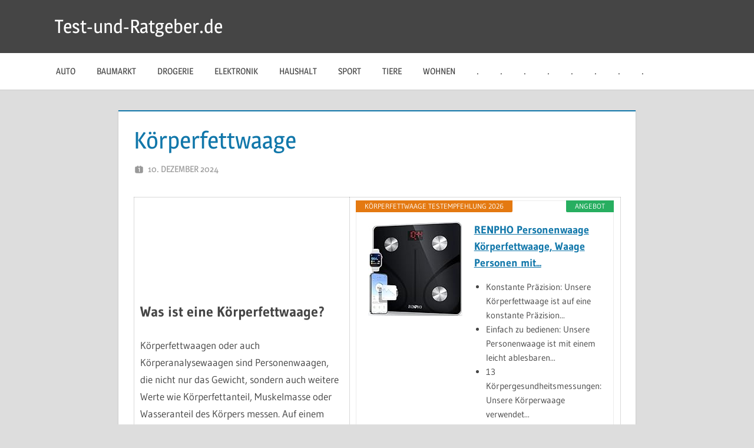

--- FILE ---
content_type: text/html; charset=UTF-8
request_url: https://test-und-ratgeber.de/koerperfettwaage/
body_size: 20079
content:
<!DOCTYPE html><html lang="de"><head><meta charset="UTF-8"><meta name="viewport" content="width=device-width, initial-scale=1"><link rel="profile" href="http://gmpg.org/xfn/11"><link rel="pingback" href="https://test-und-ratgeber.de/xmlrpc.php"><meta name='robots' content='index, follow, max-image-preview:large, max-snippet:-1, max-video-preview:-1' /><title>Körperfettwaage Test &amp; Ratgeber » 2 x Sehr Gut in 01/2026</title><meta name="description" content="Körperfettwaage Test &amp; Vergleich 2026 • Jetzt den Körperfettwaage Testsieger günstig online kaufen • Ratgeber und Stiftung Warentest Empfehlung..." /><link rel="canonical" href="https://test-und-ratgeber.de/koerperfettwaage/" /><meta property="og:locale" content="de_DE" /><meta property="og:type" content="article" /><meta property="og:title" content="Körperfettwaage Test &amp; Ratgeber » 2 x Sehr Gut in 01/2026" /><meta property="og:description" content="Körperfettwaage Test &amp; Vergleich 2026 • Jetzt den Körperfettwaage Testsieger günstig online kaufen • Ratgeber und Stiftung Warentest Empfehlung..." /><meta property="og:url" content="https://test-und-ratgeber.de/koerperfettwaage/" /><meta property="og:site_name" content="Test-und-Ratgeber.de" /><meta property="article:published_time" content="2024-12-10T09:44:14+00:00" /><meta property="article:modified_time" content="2024-12-11T08:32:18+00:00" /><meta property="og:image" content="https://test-und-ratgeber.de/wp-content/uploads/2019/10/Körperfettwaage.jpg" /><meta property="og:image:width" content="300" /><meta property="og:image:height" content="300" /><meta property="og:image:type" content="image/jpeg" /><meta name="author" content="Kai" /><meta name="twitter:card" content="summary_large_image" /><meta name="twitter:label1" content="Verfasst von" /><meta name="twitter:data1" content="Kai" /><meta name="twitter:label2" content="Geschätzte Lesezeit" /><meta name="twitter:data2" content="2 Minuten" /> <script type="application/ld+json" class="yoast-schema-graph">{"@context":"https://schema.org","@graph":[{"@type":"WebPage","@id":"https://test-und-ratgeber.de/koerperfettwaage/","url":"https://test-und-ratgeber.de/koerperfettwaage/","name":"Körperfettwaage Test & Ratgeber » 2 x Sehr Gut in 01/2026","isPartOf":{"@id":"https://test-und-ratgeber.de/#website"},"primaryImageOfPage":{"@id":"https://test-und-ratgeber.de/koerperfettwaage/#primaryimage"},"image":{"@id":"https://test-und-ratgeber.de/koerperfettwaage/#primaryimage"},"thumbnailUrl":"https://test-und-ratgeber.de/wp-content/uploads/2019/10/Körperfettwaage.jpg","datePublished":"2024-12-10T09:44:14+00:00","dateModified":"2024-12-11T08:32:18+00:00","author":{"@id":"https://test-und-ratgeber.de/#/schema/person/b141aee048fb3e46a183e06d75f30124"},"description":"Körperfettwaage Test & Vergleich 2026 • Jetzt den Körperfettwaage Testsieger günstig online kaufen • Ratgeber und Stiftung Warentest Empfehlung...","breadcrumb":{"@id":"https://test-und-ratgeber.de/koerperfettwaage/#breadcrumb"},"inLanguage":"de","potentialAction":[{"@type":"ReadAction","target":["https://test-und-ratgeber.de/koerperfettwaage/"]}]},{"@type":"ImageObject","inLanguage":"de","@id":"https://test-und-ratgeber.de/koerperfettwaage/#primaryimage","url":"https://test-und-ratgeber.de/wp-content/uploads/2019/10/Körperfettwaage.jpg","contentUrl":"https://test-und-ratgeber.de/wp-content/uploads/2019/10/Körperfettwaage.jpg","width":300,"height":300},{"@type":"BreadcrumbList","@id":"https://test-und-ratgeber.de/koerperfettwaage/#breadcrumb","itemListElement":[{"@type":"ListItem","position":1,"name":"Startseite","item":"https://test-und-ratgeber.de/"},{"@type":"ListItem","position":2,"name":"Körperfettwaage"}]},{"@type":"WebSite","@id":"https://test-und-ratgeber.de/#website","url":"https://test-und-ratgeber.de/","name":"Test-und-Ratgeber.de","description":"","potentialAction":[{"@type":"SearchAction","target":{"@type":"EntryPoint","urlTemplate":"https://test-und-ratgeber.de/?s={search_term_string}"},"query-input":{"@type":"PropertyValueSpecification","valueRequired":true,"valueName":"search_term_string"}}],"inLanguage":"de"},{"@type":"Person","@id":"https://test-und-ratgeber.de/#/schema/person/b141aee048fb3e46a183e06d75f30124","name":"Kai","image":{"@type":"ImageObject","inLanguage":"de","@id":"https://test-und-ratgeber.de/#/schema/person/image/","url":"https://secure.gravatar.com/avatar/89b22483e2d9283cfac7a5f5392ad643d9baacc560bcada01d0963d1d5f5b8e5?s=96&d=blank&r=g","contentUrl":"https://secure.gravatar.com/avatar/89b22483e2d9283cfac7a5f5392ad643d9baacc560bcada01d0963d1d5f5b8e5?s=96&d=blank&r=g","caption":"Kai"},"description":"Hallo, mein Name ist Pascal. Ich bin der Betreiber dieses Blogs. Ich habe es mir zur Aufgabe gemacht, Dir umfangreiche Ratgeber und Preisvergleiche aus sämtlichen Produktkategorien anzubieten. Ich hoffe ich konnte Dir mit vielen nützlichen Informationen bei der deiner Kaufentscheidung weiterhelfen.","url":"https://test-und-ratgeber.de/author/admin/"}]}</script> <link rel="alternate" type="application/rss+xml" title="Test-und-Ratgeber.de &raquo; Feed" href="https://test-und-ratgeber.de/feed/" /><link rel="alternate" title="oEmbed (JSON)" type="application/json+oembed" href="https://test-und-ratgeber.de/wp-json/oembed/1.0/embed?url=https%3A%2F%2Ftest-und-ratgeber.de%2Fkoerperfettwaage%2F" /><link rel="alternate" title="oEmbed (XML)" type="text/xml+oembed" href="https://test-und-ratgeber.de/wp-json/oembed/1.0/embed?url=https%3A%2F%2Ftest-und-ratgeber.de%2Fkoerperfettwaage%2F&#038;format=xml" />  <script src="//www.googletagmanager.com/gtag/js?id=G-M2R6QYW1G8"  data-cfasync="false" data-wpfc-render="false" type="text/javascript" async></script> <script data-cfasync="false" data-wpfc-render="false" type="text/javascript">var em_version = '8.11.1';
var em_track_user = true;
var em_no_track_reason = '';
var ExactMetricsDefaultLocations = {"page_location":"https:\/\/test-und-ratgeber.de\/koerperfettwaage\/"};
if ( typeof ExactMetricsPrivacyGuardFilter === 'function' ) {
var ExactMetricsLocations = (typeof ExactMetricsExcludeQuery === 'object') ? ExactMetricsPrivacyGuardFilter( ExactMetricsExcludeQuery ) : ExactMetricsPrivacyGuardFilter( ExactMetricsDefaultLocations );
} else {
var ExactMetricsLocations = (typeof ExactMetricsExcludeQuery === 'object') ? ExactMetricsExcludeQuery : ExactMetricsDefaultLocations;
}
var disableStrs = [
'ga-disable-G-M2R6QYW1G8',
];
/* Function to detect opted out users */
function __gtagTrackerIsOptedOut() {
for (var index = 0; index < disableStrs.length; index++) {
if (document.cookie.indexOf(disableStrs[index] + '=true') > -1) {
return true;
}
}
return false;
}
/* Disable tracking if the opt-out cookie exists. */
if (__gtagTrackerIsOptedOut()) {
for (var index = 0; index < disableStrs.length; index++) {
window[disableStrs[index]] = true;
}
}
/* Opt-out function */
function __gtagTrackerOptout() {
for (var index = 0; index < disableStrs.length; index++) {
document.cookie = disableStrs[index] + '=true; expires=Thu, 31 Dec 2099 23:59:59 UTC; path=/';
window[disableStrs[index]] = true;
}
}
if ('undefined' === typeof gaOptout) {
function gaOptout() {
__gtagTrackerOptout();
}
}
window.dataLayer = window.dataLayer || [];
window.ExactMetricsDualTracker = {
helpers: {},
trackers: {},
};
if (em_track_user) {
function __gtagDataLayer() {
dataLayer.push(arguments);
}
function __gtagTracker(type, name, parameters) {
if (!parameters) {
parameters = {};
}
if (parameters.send_to) {
__gtagDataLayer.apply(null, arguments);
return;
}
if (type === 'event') {
parameters.send_to = exactmetrics_frontend.v4_id;
var hookName = name;
if (typeof parameters['event_category'] !== 'undefined') {
hookName = parameters['event_category'] + ':' + name;
}
if (typeof ExactMetricsDualTracker.trackers[hookName] !== 'undefined') {
ExactMetricsDualTracker.trackers[hookName](parameters);
} else {
__gtagDataLayer('event', name, parameters);
}
} else {
__gtagDataLayer.apply(null, arguments);
}
}
__gtagTracker('js', new Date());
__gtagTracker('set', {
'developer_id.dNDMyYj': true,
});
if ( ExactMetricsLocations.page_location ) {
__gtagTracker('set', ExactMetricsLocations);
}
__gtagTracker('config', 'G-M2R6QYW1G8', {"forceSSL":"true"} );
window.gtag = __gtagTracker;										(function () {
/* https://developers.google.com/analytics/devguides/collection/analyticsjs/ */
/* ga and __gaTracker compatibility shim. */
var noopfn = function () {
return null;
};
var newtracker = function () {
return new Tracker();
};
var Tracker = function () {
return null;
};
var p = Tracker.prototype;
p.get = noopfn;
p.set = noopfn;
p.send = function () {
var args = Array.prototype.slice.call(arguments);
args.unshift('send');
__gaTracker.apply(null, args);
};
var __gaTracker = function () {
var len = arguments.length;
if (len === 0) {
return;
}
var f = arguments[len - 1];
if (typeof f !== 'object' || f === null || typeof f.hitCallback !== 'function') {
if ('send' === arguments[0]) {
var hitConverted, hitObject = false, action;
if ('event' === arguments[1]) {
if ('undefined' !== typeof arguments[3]) {
hitObject = {
'eventAction': arguments[3],
'eventCategory': arguments[2],
'eventLabel': arguments[4],
'value': arguments[5] ? arguments[5] : 1,
}
}
}
if ('pageview' === arguments[1]) {
if ('undefined' !== typeof arguments[2]) {
hitObject = {
'eventAction': 'page_view',
'page_path': arguments[2],
}
}
}
if (typeof arguments[2] === 'object') {
hitObject = arguments[2];
}
if (typeof arguments[5] === 'object') {
Object.assign(hitObject, arguments[5]);
}
if ('undefined' !== typeof arguments[1].hitType) {
hitObject = arguments[1];
if ('pageview' === hitObject.hitType) {
hitObject.eventAction = 'page_view';
}
}
if (hitObject) {
action = 'timing' === arguments[1].hitType ? 'timing_complete' : hitObject.eventAction;
hitConverted = mapArgs(hitObject);
__gtagTracker('event', action, hitConverted);
}
}
return;
}
function mapArgs(args) {
var arg, hit = {};
var gaMap = {
'eventCategory': 'event_category',
'eventAction': 'event_action',
'eventLabel': 'event_label',
'eventValue': 'event_value',
'nonInteraction': 'non_interaction',
'timingCategory': 'event_category',
'timingVar': 'name',
'timingValue': 'value',
'timingLabel': 'event_label',
'page': 'page_path',
'location': 'page_location',
'title': 'page_title',
'referrer' : 'page_referrer',
};
for (arg in args) {
if (!(!args.hasOwnProperty(arg) || !gaMap.hasOwnProperty(arg))) {
hit[gaMap[arg]] = args[arg];
} else {
hit[arg] = args[arg];
}
}
return hit;
}
try {
f.hitCallback();
} catch (ex) {
}
};
__gaTracker.create = newtracker;
__gaTracker.getByName = newtracker;
__gaTracker.getAll = function () {
return [];
};
__gaTracker.remove = noopfn;
__gaTracker.loaded = true;
window['__gaTracker'] = __gaTracker;
})();
} else {
console.log("");
(function () {
function __gtagTracker() {
return null;
}
window['__gtagTracker'] = __gtagTracker;
window['gtag'] = __gtagTracker;
})();
}</script> <style id='wp-img-auto-sizes-contain-inline-css' type='text/css'>img:is([sizes=auto i],[sizes^="auto," i]){contain-intrinsic-size:3000px 1500px}
/*# sourceURL=wp-img-auto-sizes-contain-inline-css */</style><!-- <link rel='stylesheet' id='treville-theme-fonts-css' href='https://test-und-ratgeber.de/wp-content/fonts/afce80c88494e4f7709745c67a6c1b64.css?ver=20201110' type='text/css' media='all' /> -->
<link rel="stylesheet" type="text/css" href="//test-und-ratgeber.de/wp-content/cache/wpfc-minified/k0g4178w/a0g8g.css" media="all"/><style id='wp-block-library-inline-css' type='text/css'>:root{--wp-block-synced-color:#7a00df;--wp-block-synced-color--rgb:122,0,223;--wp-bound-block-color:var(--wp-block-synced-color);--wp-editor-canvas-background:#ddd;--wp-admin-theme-color:#007cba;--wp-admin-theme-color--rgb:0,124,186;--wp-admin-theme-color-darker-10:#006ba1;--wp-admin-theme-color-darker-10--rgb:0,107,160.5;--wp-admin-theme-color-darker-20:#005a87;--wp-admin-theme-color-darker-20--rgb:0,90,135;--wp-admin-border-width-focus:2px}@media (min-resolution:192dpi){:root{--wp-admin-border-width-focus:1.5px}}.wp-element-button{cursor:pointer}:root .has-very-light-gray-background-color{background-color:#eee}:root .has-very-dark-gray-background-color{background-color:#313131}:root .has-very-light-gray-color{color:#eee}:root .has-very-dark-gray-color{color:#313131}:root .has-vivid-green-cyan-to-vivid-cyan-blue-gradient-background{background:linear-gradient(135deg,#00d084,#0693e3)}:root .has-purple-crush-gradient-background{background:linear-gradient(135deg,#34e2e4,#4721fb 50%,#ab1dfe)}:root .has-hazy-dawn-gradient-background{background:linear-gradient(135deg,#faaca8,#dad0ec)}:root .has-subdued-olive-gradient-background{background:linear-gradient(135deg,#fafae1,#67a671)}:root .has-atomic-cream-gradient-background{background:linear-gradient(135deg,#fdd79a,#004a59)}:root .has-nightshade-gradient-background{background:linear-gradient(135deg,#330968,#31cdcf)}:root .has-midnight-gradient-background{background:linear-gradient(135deg,#020381,#2874fc)}:root{--wp--preset--font-size--normal:16px;--wp--preset--font-size--huge:42px}.has-regular-font-size{font-size:1em}.has-larger-font-size{font-size:2.625em}.has-normal-font-size{font-size:var(--wp--preset--font-size--normal)}.has-huge-font-size{font-size:var(--wp--preset--font-size--huge)}.has-text-align-center{text-align:center}.has-text-align-left{text-align:left}.has-text-align-right{text-align:right}.has-fit-text{white-space:nowrap!important}#end-resizable-editor-section{display:none}.aligncenter{clear:both}.items-justified-left{justify-content:flex-start}.items-justified-center{justify-content:center}.items-justified-right{justify-content:flex-end}.items-justified-space-between{justify-content:space-between}.screen-reader-text{border:0;clip-path:inset(50%);height:1px;margin:-1px;overflow:hidden;padding:0;position:absolute;width:1px;word-wrap:normal!important}.screen-reader-text:focus{background-color:#ddd;clip-path:none;color:#444;display:block;font-size:1em;height:auto;left:5px;line-height:normal;padding:15px 23px 14px;text-decoration:none;top:5px;width:auto;z-index:100000}html :where(.has-border-color){border-style:solid}html :where([style*=border-top-color]){border-top-style:solid}html :where([style*=border-right-color]){border-right-style:solid}html :where([style*=border-bottom-color]){border-bottom-style:solid}html :where([style*=border-left-color]){border-left-style:solid}html :where([style*=border-width]){border-style:solid}html :where([style*=border-top-width]){border-top-style:solid}html :where([style*=border-right-width]){border-right-style:solid}html :where([style*=border-bottom-width]){border-bottom-style:solid}html :where([style*=border-left-width]){border-left-style:solid}html :where(img[class*=wp-image-]){height:auto;max-width:100%}:where(figure){margin:0 0 1em}html :where(.is-position-sticky){--wp-admin--admin-bar--position-offset:var(--wp-admin--admin-bar--height,0px)}@media screen and (max-width:600px){html :where(.is-position-sticky){--wp-admin--admin-bar--position-offset:0px}}
/*# sourceURL=wp-block-library-inline-css */</style><style id='global-styles-inline-css' type='text/css'>:root{--wp--preset--aspect-ratio--square: 1;--wp--preset--aspect-ratio--4-3: 4/3;--wp--preset--aspect-ratio--3-4: 3/4;--wp--preset--aspect-ratio--3-2: 3/2;--wp--preset--aspect-ratio--2-3: 2/3;--wp--preset--aspect-ratio--16-9: 16/9;--wp--preset--aspect-ratio--9-16: 9/16;--wp--preset--color--black: #000000;--wp--preset--color--cyan-bluish-gray: #abb8c3;--wp--preset--color--white: #ffffff;--wp--preset--color--pale-pink: #f78da7;--wp--preset--color--vivid-red: #cf2e2e;--wp--preset--color--luminous-vivid-orange: #ff6900;--wp--preset--color--luminous-vivid-amber: #fcb900;--wp--preset--color--light-green-cyan: #7bdcb5;--wp--preset--color--vivid-green-cyan: #00d084;--wp--preset--color--pale-cyan-blue: #8ed1fc;--wp--preset--color--vivid-cyan-blue: #0693e3;--wp--preset--color--vivid-purple: #9b51e0;--wp--preset--color--primary: #1177aa;--wp--preset--color--secondary: #005e91;--wp--preset--color--tertiary: #004477;--wp--preset--color--accent: #11aa44;--wp--preset--color--highlight: #aa1d11;--wp--preset--color--light-gray: #e5e5e5;--wp--preset--color--gray: #999999;--wp--preset--color--dark-gray: #454545;--wp--preset--gradient--vivid-cyan-blue-to-vivid-purple: linear-gradient(135deg,rgb(6,147,227) 0%,rgb(155,81,224) 100%);--wp--preset--gradient--light-green-cyan-to-vivid-green-cyan: linear-gradient(135deg,rgb(122,220,180) 0%,rgb(0,208,130) 100%);--wp--preset--gradient--luminous-vivid-amber-to-luminous-vivid-orange: linear-gradient(135deg,rgb(252,185,0) 0%,rgb(255,105,0) 100%);--wp--preset--gradient--luminous-vivid-orange-to-vivid-red: linear-gradient(135deg,rgb(255,105,0) 0%,rgb(207,46,46) 100%);--wp--preset--gradient--very-light-gray-to-cyan-bluish-gray: linear-gradient(135deg,rgb(238,238,238) 0%,rgb(169,184,195) 100%);--wp--preset--gradient--cool-to-warm-spectrum: linear-gradient(135deg,rgb(74,234,220) 0%,rgb(151,120,209) 20%,rgb(207,42,186) 40%,rgb(238,44,130) 60%,rgb(251,105,98) 80%,rgb(254,248,76) 100%);--wp--preset--gradient--blush-light-purple: linear-gradient(135deg,rgb(255,206,236) 0%,rgb(152,150,240) 100%);--wp--preset--gradient--blush-bordeaux: linear-gradient(135deg,rgb(254,205,165) 0%,rgb(254,45,45) 50%,rgb(107,0,62) 100%);--wp--preset--gradient--luminous-dusk: linear-gradient(135deg,rgb(255,203,112) 0%,rgb(199,81,192) 50%,rgb(65,88,208) 100%);--wp--preset--gradient--pale-ocean: linear-gradient(135deg,rgb(255,245,203) 0%,rgb(182,227,212) 50%,rgb(51,167,181) 100%);--wp--preset--gradient--electric-grass: linear-gradient(135deg,rgb(202,248,128) 0%,rgb(113,206,126) 100%);--wp--preset--gradient--midnight: linear-gradient(135deg,rgb(2,3,129) 0%,rgb(40,116,252) 100%);--wp--preset--font-size--small: 13px;--wp--preset--font-size--medium: 20px;--wp--preset--font-size--large: 36px;--wp--preset--font-size--x-large: 42px;--wp--preset--spacing--20: 0.44rem;--wp--preset--spacing--30: 0.67rem;--wp--preset--spacing--40: 1rem;--wp--preset--spacing--50: 1.5rem;--wp--preset--spacing--60: 2.25rem;--wp--preset--spacing--70: 3.38rem;--wp--preset--spacing--80: 5.06rem;--wp--preset--shadow--natural: 6px 6px 9px rgba(0, 0, 0, 0.2);--wp--preset--shadow--deep: 12px 12px 50px rgba(0, 0, 0, 0.4);--wp--preset--shadow--sharp: 6px 6px 0px rgba(0, 0, 0, 0.2);--wp--preset--shadow--outlined: 6px 6px 0px -3px rgb(255, 255, 255), 6px 6px rgb(0, 0, 0);--wp--preset--shadow--crisp: 6px 6px 0px rgb(0, 0, 0);}:where(.is-layout-flex){gap: 0.5em;}:where(.is-layout-grid){gap: 0.5em;}body .is-layout-flex{display: flex;}.is-layout-flex{flex-wrap: wrap;align-items: center;}.is-layout-flex > :is(*, div){margin: 0;}body .is-layout-grid{display: grid;}.is-layout-grid > :is(*, div){margin: 0;}:where(.wp-block-columns.is-layout-flex){gap: 2em;}:where(.wp-block-columns.is-layout-grid){gap: 2em;}:where(.wp-block-post-template.is-layout-flex){gap: 1.25em;}:where(.wp-block-post-template.is-layout-grid){gap: 1.25em;}.has-black-color{color: var(--wp--preset--color--black) !important;}.has-cyan-bluish-gray-color{color: var(--wp--preset--color--cyan-bluish-gray) !important;}.has-white-color{color: var(--wp--preset--color--white) !important;}.has-pale-pink-color{color: var(--wp--preset--color--pale-pink) !important;}.has-vivid-red-color{color: var(--wp--preset--color--vivid-red) !important;}.has-luminous-vivid-orange-color{color: var(--wp--preset--color--luminous-vivid-orange) !important;}.has-luminous-vivid-amber-color{color: var(--wp--preset--color--luminous-vivid-amber) !important;}.has-light-green-cyan-color{color: var(--wp--preset--color--light-green-cyan) !important;}.has-vivid-green-cyan-color{color: var(--wp--preset--color--vivid-green-cyan) !important;}.has-pale-cyan-blue-color{color: var(--wp--preset--color--pale-cyan-blue) !important;}.has-vivid-cyan-blue-color{color: var(--wp--preset--color--vivid-cyan-blue) !important;}.has-vivid-purple-color{color: var(--wp--preset--color--vivid-purple) !important;}.has-black-background-color{background-color: var(--wp--preset--color--black) !important;}.has-cyan-bluish-gray-background-color{background-color: var(--wp--preset--color--cyan-bluish-gray) !important;}.has-white-background-color{background-color: var(--wp--preset--color--white) !important;}.has-pale-pink-background-color{background-color: var(--wp--preset--color--pale-pink) !important;}.has-vivid-red-background-color{background-color: var(--wp--preset--color--vivid-red) !important;}.has-luminous-vivid-orange-background-color{background-color: var(--wp--preset--color--luminous-vivid-orange) !important;}.has-luminous-vivid-amber-background-color{background-color: var(--wp--preset--color--luminous-vivid-amber) !important;}.has-light-green-cyan-background-color{background-color: var(--wp--preset--color--light-green-cyan) !important;}.has-vivid-green-cyan-background-color{background-color: var(--wp--preset--color--vivid-green-cyan) !important;}.has-pale-cyan-blue-background-color{background-color: var(--wp--preset--color--pale-cyan-blue) !important;}.has-vivid-cyan-blue-background-color{background-color: var(--wp--preset--color--vivid-cyan-blue) !important;}.has-vivid-purple-background-color{background-color: var(--wp--preset--color--vivid-purple) !important;}.has-black-border-color{border-color: var(--wp--preset--color--black) !important;}.has-cyan-bluish-gray-border-color{border-color: var(--wp--preset--color--cyan-bluish-gray) !important;}.has-white-border-color{border-color: var(--wp--preset--color--white) !important;}.has-pale-pink-border-color{border-color: var(--wp--preset--color--pale-pink) !important;}.has-vivid-red-border-color{border-color: var(--wp--preset--color--vivid-red) !important;}.has-luminous-vivid-orange-border-color{border-color: var(--wp--preset--color--luminous-vivid-orange) !important;}.has-luminous-vivid-amber-border-color{border-color: var(--wp--preset--color--luminous-vivid-amber) !important;}.has-light-green-cyan-border-color{border-color: var(--wp--preset--color--light-green-cyan) !important;}.has-vivid-green-cyan-border-color{border-color: var(--wp--preset--color--vivid-green-cyan) !important;}.has-pale-cyan-blue-border-color{border-color: var(--wp--preset--color--pale-cyan-blue) !important;}.has-vivid-cyan-blue-border-color{border-color: var(--wp--preset--color--vivid-cyan-blue) !important;}.has-vivid-purple-border-color{border-color: var(--wp--preset--color--vivid-purple) !important;}.has-vivid-cyan-blue-to-vivid-purple-gradient-background{background: var(--wp--preset--gradient--vivid-cyan-blue-to-vivid-purple) !important;}.has-light-green-cyan-to-vivid-green-cyan-gradient-background{background: var(--wp--preset--gradient--light-green-cyan-to-vivid-green-cyan) !important;}.has-luminous-vivid-amber-to-luminous-vivid-orange-gradient-background{background: var(--wp--preset--gradient--luminous-vivid-amber-to-luminous-vivid-orange) !important;}.has-luminous-vivid-orange-to-vivid-red-gradient-background{background: var(--wp--preset--gradient--luminous-vivid-orange-to-vivid-red) !important;}.has-very-light-gray-to-cyan-bluish-gray-gradient-background{background: var(--wp--preset--gradient--very-light-gray-to-cyan-bluish-gray) !important;}.has-cool-to-warm-spectrum-gradient-background{background: var(--wp--preset--gradient--cool-to-warm-spectrum) !important;}.has-blush-light-purple-gradient-background{background: var(--wp--preset--gradient--blush-light-purple) !important;}.has-blush-bordeaux-gradient-background{background: var(--wp--preset--gradient--blush-bordeaux) !important;}.has-luminous-dusk-gradient-background{background: var(--wp--preset--gradient--luminous-dusk) !important;}.has-pale-ocean-gradient-background{background: var(--wp--preset--gradient--pale-ocean) !important;}.has-electric-grass-gradient-background{background: var(--wp--preset--gradient--electric-grass) !important;}.has-midnight-gradient-background{background: var(--wp--preset--gradient--midnight) !important;}.has-small-font-size{font-size: var(--wp--preset--font-size--small) !important;}.has-medium-font-size{font-size: var(--wp--preset--font-size--medium) !important;}.has-large-font-size{font-size: var(--wp--preset--font-size--large) !important;}.has-x-large-font-size{font-size: var(--wp--preset--font-size--x-large) !important;}
/*# sourceURL=global-styles-inline-css */</style><style id='classic-theme-styles-inline-css' type='text/css'>/*! This file is auto-generated */
.wp-block-button__link{color:#fff;background-color:#32373c;border-radius:9999px;box-shadow:none;text-decoration:none;padding:calc(.667em + 2px) calc(1.333em + 2px);font-size:1.125em}.wp-block-file__button{background:#32373c;color:#fff;text-decoration:none}
/*# sourceURL=/wp-includes/css/classic-themes.min.css */</style><!-- <link rel='stylesheet' id='mks_shortcodes_fntawsm_css-css' href='https://test-und-ratgeber.de/wp-content/plugins/meks-flexible-shortcodes/css/font-awesome/css/font-awesome.min.css?ver=1.3.8' type='text/css' media='screen' /> --><!-- <link rel='stylesheet' id='mks_shortcodes_simple_line_icons-css' href='https://test-und-ratgeber.de/wp-content/plugins/meks-flexible-shortcodes/css/simple-line/simple-line-icons.css?ver=1.3.8' type='text/css' media='screen' /> --><!-- <link rel='stylesheet' id='mks_shortcodes_css-css' href='https://test-und-ratgeber.de/wp-content/plugins/meks-flexible-shortcodes/css/style.css?ver=1.3.8' type='text/css' media='screen' /> -->
<link rel="stylesheet" type="text/css" href="//test-und-ratgeber.de/wp-content/cache/wpfc-minified/k9sykrjy/a0g8g.css" media="screen"/><!-- <link rel='stylesheet' id='toc-screen-css' href='https://test-und-ratgeber.de/wp-content/plugins/table-of-contents-plus/screen.min.css?ver=2411.1' type='text/css' media='all' /> -->
<link rel="stylesheet" type="text/css" href="//test-und-ratgeber.de/wp-content/cache/wpfc-minified/2ekj7bfj/a0g8g.css" media="all"/><style id='toc-screen-inline-css' type='text/css'>div#toc_container {background: #ffffff;border: 1px solid #ffffff;}div#toc_container ul li {font-size: 100%;}
/*# sourceURL=toc-screen-inline-css */</style><!-- <link rel='stylesheet' id='iw-defaults-css' href='https://test-und-ratgeber.de/wp-content/plugins/widgets-for-siteorigin/inc/../css/defaults.css?ver=1.4.7' type='text/css' media='all' /> --><!-- <link rel='stylesheet' id='treville-stylesheet-css' href='https://test-und-ratgeber.de/wp-content/themes/treville/style.css?ver=2.2.1' type='text/css' media='all' /> -->
<link rel="stylesheet" type="text/css" href="//test-und-ratgeber.de/wp-content/cache/wpfc-minified/d4gi5yv7/a0g8g.css" media="all"/><style id='treville-stylesheet-inline-css' type='text/css'>.site-description { position: absolute; clip: rect(1px, 1px, 1px, 1px); width: 1px; height: 1px; overflow: hidden; }
/*# sourceURL=treville-stylesheet-inline-css */</style><!-- <link rel='stylesheet' id='treville-safari-flexbox-fixes-css' href='https://test-und-ratgeber.de/wp-content/themes/treville/assets/css/safari-flexbox-fixes.css?ver=20200420' type='text/css' media='all' /> --><!-- <link rel='stylesheet' id='meks-ads-widget-css' href='https://test-und-ratgeber.de/wp-content/plugins/meks-easy-ads-widget/css/style.css?ver=2.0.9' type='text/css' media='all' /> --><!-- <link rel='stylesheet' id='meks-themeforest-widget-css' href='https://test-und-ratgeber.de/wp-content/plugins/meks-themeforest-smart-widget/css/style.css?ver=1.6' type='text/css' media='all' /> --><!-- <link rel='stylesheet' id='aawp-css' href='https://test-und-ratgeber.de/wp-content/plugins/aawp/assets/dist/css/main.css?ver=3.19.0' type='text/css' media='all' /> -->
<link rel="stylesheet" type="text/css" href="//test-und-ratgeber.de/wp-content/cache/wpfc-minified/mc1ohc9f/a0g8g.css" media="all"/> <script data-cfasync="false" data-wpfc-render="false" type="text/javascript" id='exactmetrics-frontend-script-js-extra'>var exactmetrics_frontend = {"js_events_tracking":"true","download_extensions":"zip,mp3,mpeg,pdf,docx,pptx,xlsx,rar","inbound_paths":"[{\"path\":\"\\\/go\\\/\",\"label\":\"affiliate\"},{\"path\":\"\\\/recommend\\\/\",\"label\":\"affiliate\"}]","home_url":"https:\/\/test-und-ratgeber.de","hash_tracking":"false","v4_id":"G-M2R6QYW1G8"};</script> <script src='//test-und-ratgeber.de/wp-content/cache/wpfc-minified/8ksxsuhi/a0g8g.js' type="text/javascript"></script>
<!-- <script type="text/javascript" src="https://test-und-ratgeber.de/wp-includes/js/jquery/jquery.min.js?ver=3.7.1" id="jquery-core-js"></script> --> <link rel="https://api.w.org/" href="https://test-und-ratgeber.de/wp-json/" /><link rel="alternate" title="JSON" type="application/json" href="https://test-und-ratgeber.de/wp-json/wp/v2/posts/1447" /><link rel="EditURI" type="application/rsd+xml" title="RSD" href="https://test-und-ratgeber.de/xmlrpc.php?rsd" /><meta name="generator" content="WordPress 6.9" /><link rel='shortlink' href='https://test-und-ratgeber.de/?p=1447' /><style type="text/css">.aawp .aawp-tb__row--highlight{background-color:#256aaf;}.aawp .aawp-tb__row--highlight{color:#fff;}.aawp .aawp-tb__row--highlight a{color:#fff;}</style> <script type="text/javascript">(function () {
window.lsow_fs = {can_use_premium_code: false};
})();</script> <link rel="icon" href="https://test-und-ratgeber.de/wp-content/uploads/2020/08/cropped-icon-32x32.png" sizes="32x32" /><link rel="icon" href="https://test-und-ratgeber.de/wp-content/uploads/2020/08/cropped-icon-192x192.png" sizes="192x192" /><link rel="apple-touch-icon" href="https://test-und-ratgeber.de/wp-content/uploads/2020/08/cropped-icon-180x180.png" /><meta name="msapplication-TileImage" content="https://test-und-ratgeber.de/wp-content/uploads/2020/08/cropped-icon-270x270.png" /></head><body class="wp-singular post-template-default single single-post postid-1447 single-format-standard wp-embed-responsive wp-theme-treville aawp-custom no-sidebar author-hidden comments-hidden"><div id="page" class="hfeed site"> <a class="skip-link screen-reader-text" href="#content">Zum Inhalt springen</a><header id="masthead" class="site-header clearfix" role="banner"><div class="header-main container clearfix"><div id="logo" class="site-branding clearfix"><p class="site-title"><a href="https://test-und-ratgeber.de/" rel="home">Test-und-Ratgeber.de</a></p></div> <button class="mobile-menu-toggle menu-toggle" aria-controls="primary-menu secondary-menu" aria-expanded="false" > <svg class="icon icon-menu" aria-hidden="true" role="img"> <use xlink:href="https://test-und-ratgeber.de/wp-content/themes/treville/assets/icons/genericons-neue.svg#menu"></use> </svg><svg class="icon icon-close" aria-hidden="true" role="img"> <use xlink:href="https://test-und-ratgeber.de/wp-content/themes/treville/assets/icons/genericons-neue.svg#close"></use> </svg> <span class="menu-toggle-text screen-reader-text">Menü</span> </button></div><div class="primary-navigation-wrap" ><div class="primary-navigation container"><nav id="site-navigation" class="main-navigation" role="navigation" aria-label="Primäres Menü"><ul id="primary-menu" class="menu"><li id="menu-item-391" class="menu-item menu-item-type-taxonomy menu-item-object-category menu-item-391"><a href="https://test-und-ratgeber.de/category/auto-motorrad/">Auto</a></li><li id="menu-item-395" class="menu-item menu-item-type-taxonomy menu-item-object-category menu-item-395"><a href="https://test-und-ratgeber.de/category/baumarkt/">Baumarkt</a></li><li id="menu-item-211" class="menu-item menu-item-type-taxonomy menu-item-object-category current-post-ancestor current-menu-parent current-post-parent menu-item-211"><a href="https://test-und-ratgeber.de/category/drogerie/">Drogerie</a></li><li id="menu-item-895" class="menu-item menu-item-type-taxonomy menu-item-object-category menu-item-895"><a href="https://test-und-ratgeber.de/category/elektronik/">Elektronik</a></li><li id="menu-item-213" class="menu-item menu-item-type-taxonomy menu-item-object-category menu-item-213"><a href="https://test-und-ratgeber.de/category/haushalt/">Haushalt</a></li><li id="menu-item-413" class="menu-item menu-item-type-taxonomy menu-item-object-category menu-item-413"><a href="https://test-und-ratgeber.de/category/sport-freizeit/">Sport</a></li><li id="menu-item-396" class="menu-item menu-item-type-taxonomy menu-item-object-category menu-item-396"><a href="https://test-und-ratgeber.de/category/tierbedarf/">Tiere</a></li><li id="menu-item-393" class="menu-item menu-item-type-taxonomy menu-item-object-category menu-item-393"><a href="https://test-und-ratgeber.de/category/wohnen/">Wohnen</a></li><li id="menu-item-15310" class="menu-item menu-item-type-custom menu-item-object-custom menu-item-15310"><a href="https://www.testablauf.de">.</a></li><li id="menu-item-45546" class="menu-item menu-item-type-custom menu-item-object-custom menu-item-45546"><a href="https://test-stiftung.de/">.</a></li><li id="menu-item-45547" class="menu-item menu-item-type-custom menu-item-object-custom menu-item-45547"><a href="https://4everthailand.com/">.</a></li><li id="menu-item-51465" class="menu-item menu-item-type-custom menu-item-object-custom menu-item-51465"><a href="https://testbedarf.de">.</a></li><li id="menu-item-57493" class="menu-item menu-item-type-custom menu-item-object-custom menu-item-57493"><a href="https://testfokus.de">.</a></li><li id="menu-item-57494" class="menu-item menu-item-type-custom menu-item-object-custom menu-item-57494"><a href="https://erfahrungstests.de">.</a></li><li id="menu-item-57495" class="menu-item menu-item-type-custom menu-item-object-custom menu-item-57495"><a href="https://produkttestexperte.de">.</a></li><li id="menu-item-57496" class="menu-item menu-item-type-custom menu-item-object-custom menu-item-57496"><a href="https://bewertungdirekt.de">.</a></li></ul></nav></div></div></header><div id="content" class="site-content container clearfix"><section id="primary" class="content-single content-area"><main id="main" class="site-main" role="main"><article id="post-1447" class="post-1447 post type-post status-publish format-standard has-post-thumbnail hentry category-drogerie category-kaufratgeber tag-apple-health-waage tag-apple-waage tag-aria-waage tag-beste-koerperfettwaage tag-beurer-koerperfettwaage tag-bluetooth-waage tag-digitale-koerperwaage tag-easy-home-koerperfettwaage tag-fettwaage tag-fitbit-waage tag-fitbit-waage-aria-2 tag-ganzkoerperanalyse-waage tag-ganzkoerperanalyse-waage-test tag-garmin-index-smart-waage tag-garmin-waage-test tag-huawei-koerperfettwaage tag-huawei-waage tag-koerperanalyse-waage tag-koerperanalysewaage-test tag-koerperanalysewaage-test-2018 tag-koerperfettanteil-waage tag-koerperfettwaage-aldi tag-koerperfettwaage-mit-handsensoren tag-koerperfettwaage-stiftung-warentest tag-koerperfettwaage-stiftung-warentest-2018 tag-koerperfettwaage-test tag-koerperfettwaage-test-2018 tag-koerperfettwaage-testsieger tag-koerperfettwaage-testsieger-2018 tag-koerperwaage tag-koerperwaage-amazon tag-koerperwaage-kaufen tag-koerperwaage-test tag-omron-ganzkoerperanalyse-waage-bf511 tag-omron-koerperfettwaage tag-omron-waage tag-personenwaage-stiftung-warentest tag-personenwaage-test-2018 tag-renpho-koerperfettwaage tag-renpho-koerperfettwaage-test tag-renpho-waage tag-samsung-health-waage tag-smart-waage tag-test-koerperfettwaage tag-waage-apple-health tag-waage-bluetooth tag-waage-fettanteil tag-waage-koerperfett tag-waage-mit-app tag-waage-mit-fettmessung tag-waage-mit-koerperfett tag-waage-mit-koerperfettmessung tag-waage-test tag-wlan-waage"><header class="entry-header"><h1 class="entry-title">Körperfettwaage</h1><div class="entry-meta"><span class="meta-date"><svg class="icon icon-day" aria-hidden="true" role="img"> <use xlink:href="https://test-und-ratgeber.de/wp-content/themes/treville/assets/icons/genericons-neue.svg#day"></use> </svg><a href="https://test-und-ratgeber.de/koerperfettwaage/" title="10:44" rel="bookmark"><time class="entry-date published updated" datetime="2024-12-10T10:44:14+01:00">10. Dezember 2024</time></a></span><span class="meta-author"> <svg class="icon icon-edit" aria-hidden="true" role="img"> <use xlink:href="https://test-und-ratgeber.de/wp-content/themes/treville/assets/icons/genericons-neue.svg#edit"></use> </svg><span class="author vcard"><a class="url fn n" href="https://test-und-ratgeber.de/author/admin/" title="Alle Beiträge von Kai anzeigen" rel="author">Kai</a></span></span></div></header><div class="post-content"><div class="entry-content clearfix"><div class="table-scrollable"><table border="0" width="100%"><colgroup><col width="45%"><col width="55%"></colgroup><tr><td><h3><span id="Was_ist_eine_Koerperfettwaage">Was ist eine Körperfettwaage?</span></h3><p>Körperfettwaagen oder auch Körperanalysewaagen sind Personenwaagen, die nicht nur das Gewicht, sondern auch weitere Werte wie Körperfettanteil, Muskelmasse oder Wasseranteil des Körpers messen. Auf einem Display werden dann die Körperfettanzeige und die Körperwasseranzeige sowie weitere Werte übersichtlich dargestellt.</td><td><div class="aawp"><div class="aawp-product aawp-product--horizontal aawp-product--ribbon aawp-product--sale aawp-product--inline-info aawp-product--bestseller"  data-aawp-product-id="B01N1UX8RW" data-aawp-product-title="RENPHO Personenwaage Körperfettwaage Waage Personen mit App 180 kg/400 lbs Körperwaage Digital Bluetooth Körperanalysewaage für Körperfett BMI Muskelmasse Protein BMR Schwarz"> <span class="aawp-product__ribbon aawp-product__ribbon--sale">Angebot</span><span class="aawp-product__ribbon aawp-product__ribbon--bestseller">Körperfettwaage Testempfehlung 2026</span><div class="aawp-product__thumb"> <a class="aawp-product__image-link"
href="https://www.amazon.de/dp/B01N1UX8RW?tag=nover-21&linkCode=ogi&th=1&psc=1&keywords=k%C3%B6rperfettwaage" title="RENPHO Personenwaage Körperfettwaage, Waage Personen mit..." rel="nofollow noopener sponsored" target="_blank"> <noscript><img decoding="async" class="aawp-product__image" src="https://test-und-ratgeber.de/wp-content/plugins/aawp/public/image.php?url=aHR0cHM6Ly9tLm1lZGlhLWFtYXpvbi5jb20vaW1hZ2VzL0kvNDEyYU1ROFdsbkwuX1NMMTYwXy5qcGc" alt="RENPHO Personenwaage Körperfettwaage, Waage Personen mit..."  /></noscript><img decoding="async" class="lazyload aawp-product__image" src='data:image/svg+xml,%3Csvg%20xmlns=%22http://www.w3.org/2000/svg%22%20viewBox=%220%200%20210%20140%22%3E%3C/svg%3E' data-src="https://test-und-ratgeber.de/wp-content/plugins/aawp/public/image.php?url=aHR0cHM6Ly9tLm1lZGlhLWFtYXpvbi5jb20vaW1hZ2VzL0kvNDEyYU1ROFdsbkwuX1NMMTYwXy5qcGc" alt="RENPHO Personenwaage Körperfettwaage, Waage Personen mit..."  /> </a></div><div class="aawp-product__content"> <a class="aawp-product__title" href="https://www.amazon.de/dp/B01N1UX8RW?tag=nover-21&linkCode=ogi&th=1&psc=1&keywords=k%C3%B6rperfettwaage" title="RENPHO Personenwaage Körperfettwaage, Waage Personen mit..." rel="nofollow noopener sponsored" target="_blank"> RENPHO Personenwaage Körperfettwaage, Waage Personen mit... </a><div class="aawp-product__description"><ul><li>Konstante Präzision: Unsere Körperfettwaage ist auf eine konstante Präzision...</li><li>Einfach zu bedienen: Unsere Personenwaage ist mit einem leicht ablesbaren...</li><li>13 Körpergesundheitsmessungen: Unsere Körperwaage verwendet...</li><li>Robuste Option: Unsere Personenwaage Digital verfügt über eine 5 mm dicke,...</li></ul></div></div><div class="aawp-product__footer"><div class="aawp-product__pricing"> <span class="aawp-product__price aawp-product__price--old">39,99 EUR</span> <span class="aawp-product__price aawp-product__price--saved">&#8722;20,00 EUR</span> <span class="aawp-product__price aawp-product__price--current">19,99 EUR</span> <a class="aawp-check-prime" href="https://www.amazon.de/gp/prime/?tag=nover-21" title="Amazon Prime" rel="nofollow noopener sponsored" target="_blank"></a></div> <a class="aawp-button aawp-button--buy aawp-button aawp-button--amazon aawp-button--icon aawp-button--icon-black" href="https://www.amazon.de/dp/B01N1UX8RW?tag=nover-21&#038;linkCode=ogi&#038;th=1&#038;psc=1&#038;keywords=k%C3%B6rperfettwaage" title="Bei Amazon kaufen" target="_blank" rel="nofollow noopener sponsored">Bei Amazon kaufen</a> <span class="aawp-product__info">Preis inkl. MwSt., zzgl. Versandkosten</span></div></div></div></td></tr></table></div><div id="toc_container" class="no_bullets"><p class="toc_title">Inhaltsverzeichnis</p><ul class="toc_list"><li><a href="#Was_ist_eine_Koerperfettwaage">Was ist eine Körperfettwaage?</a></li><li><a href="#Die_TOP_10_Koerperfettwaage_im_Ueberblick">Die TOP 10 Körperfettwaage im Überblick</a></li><li><a href="#Koerperfettwaage_Test_bei_Stiftung_Warentest_038_Co">Körperfettwaage Test bei Stiftung Warentest &#038; Co</a></li><li><a href="#Koerperfettwaage_Testsieger">Körperfettwaage Testsieger</a></li><li><a href="#Koerperfettwaage_Stiftung_Warentest">Körperfettwaage Stiftung Warentest</a></li><li><a href="#Koerperfettwaage_Neuerscheinungen">Körperfettwaage Neuerscheinungen</a></li><li><a href="#i"></a></li></ul></div><h3><span id="Die_TOP_10_Koerperfettwaage_im_Ueberblick">Die TOP 10 Körperfettwaage im Überblick</span></h3><div class="aawp"><div class="aawp-product aawp-product--horizontal aawp-product--ribbon aawp-product--sale aawp-product--inline-info aawp-product--bestseller"  data-aawp-product-id="B01N1UX8RW" data-aawp-product-title="RENPHO Personenwaage Körperfettwaage Waage Personen mit App 180 kg/400 lbs Körperwaage Digital Bluetooth Körperanalysewaage für Körperfett BMI Muskelmasse Protein BMR Schwarz"> <span class="aawp-product__ribbon aawp-product__ribbon--sale">Angebot</span><span class="aawp-product__ribbon aawp-product__ribbon--bestseller">Bestseller Nr. 1</span><div class="aawp-product__thumb"> <a class="aawp-product__image-link"
href="https://www.amazon.de/dp/B01N1UX8RW?tag=nover-21&linkCode=ogi&th=1&psc=1&keywords=k%C3%B6rperfettwaage" title="RENPHO Personenwaage Körperfettwaage, Waage Personen mit App 180 kg/400 lbs, Körperwaage Digital Bluetooth Körperanalysewaage für Körperfett, BMI, Muskelmasse, Protein, BMR, Schwarz" rel="nofollow noopener sponsored" target="_blank"> <noscript><img decoding="async" class="aawp-product__image" src="https://test-und-ratgeber.de/wp-content/plugins/aawp/public/image.php?url=aHR0cHM6Ly9tLm1lZGlhLWFtYXpvbi5jb20vaW1hZ2VzL0kvNDEyYU1ROFdsbkwuX1NMMTYwXy5qcGc" alt="RENPHO Personenwaage Körperfettwaage, Waage Personen mit App 180 kg/400 lbs, Körperwaage Digital Bluetooth Körperanalysewaage für Körperfett, BMI, Muskelmasse, Protein, BMR, Schwarz"  /></noscript><img decoding="async" class="lazyload aawp-product__image" src='data:image/svg+xml,%3Csvg%20xmlns=%22http://www.w3.org/2000/svg%22%20viewBox=%220%200%20210%20140%22%3E%3C/svg%3E' data-src="https://test-und-ratgeber.de/wp-content/plugins/aawp/public/image.php?url=aHR0cHM6Ly9tLm1lZGlhLWFtYXpvbi5jb20vaW1hZ2VzL0kvNDEyYU1ROFdsbkwuX1NMMTYwXy5qcGc" alt="RENPHO Personenwaage Körperfettwaage, Waage Personen mit App 180 kg/400 lbs, Körperwaage Digital Bluetooth Körperanalysewaage für Körperfett, BMI, Muskelmasse, Protein, BMR, Schwarz"  /> </a></div><div class="aawp-product__content"> <a class="aawp-product__title" href="https://www.amazon.de/dp/B01N1UX8RW?tag=nover-21&linkCode=ogi&th=1&psc=1&keywords=k%C3%B6rperfettwaage" title="RENPHO Personenwaage Körperfettwaage, Waage Personen mit App 180 kg/400 lbs, Körperwaage Digital Bluetooth Körperanalysewaage für Körperfett, BMI, Muskelmasse, Protein, BMR, Schwarz" rel="nofollow noopener sponsored" target="_blank"> RENPHO Personenwaage Körperfettwaage, Waage Personen mit App 180 kg/400 lbs, Körperwaage Digital Bluetooth Körperanalysewaage für Körperfett, BMI, Muskelmasse, Protein, BMR, Schwarz </a><div class="aawp-product__description"><ul><li>Konstante Präzision: Unsere Körperfettwaage ist auf eine konstante Präzision ausgelegt. Die waage ist mit 4 hochpräzisen Gewichtssensoren und 4 hochsensiblen Elektroden ausgestattet, um genaue und zuverlässige Messungen zu gewährleisten. Mit einer Gewichtsmesskapazität von bis zu 400lb/180kg und einer Genauigkeit von 0,2lb/0,05kg können Sie auch geringste Gewichtsveränderungen verfolgen.</li><li>Einfach zu bedienen: Unsere Personenwaage ist mit einem leicht ablesbaren Display und automatischer Ein- und Ausschaltfunktion ausgestattet. Außerdem zeigt sie schwache Batterien und Überlastungen an. Wählen Sie zwischen lbs/kg für maximale Bequemlichkeit. Treten Sie einfach auf die Waage und die Messungen von Ihrem Gewicht sowie Fettanteil erfolgen automatisch.</li><li>13 Körpergesundheitsmessungen: Unsere Körperwaage verwendet Bioimpedanztechnologie, um 13 wichtige Informationen, einschließlich Gewicht, Körperfettanteil, Wasser, Muskelmasse, Protein, viszerales Fett, BMI, BMR und mehr zu messen. Die Renpho Health App bietet detaillierte Diagramme, um Ihre Körperzusammensetzung über Tage, Wochen, Monate oder sogar Jahre zu verfolgen.</li><li>Robuste Option: Unsere Personenwaage Digital verfügt über eine 5 mm dicke, gehärtete Glasplattform, die außergewöhnliche Haltbarkeit und Komfort bietet. Die Renpho Health App erstellt außerdem eine unbegrenzte Anzahl von Benutzerprofilen für Familie und Freunde. Mit dem Babymodus können Sie auch das Wachstum Ihrer Kleinen und Haustiere im Laufe der Zeit verfolgen.</li><li>Kompatibel mit beliebten Fintness Apps: Laden Sie die Renpho Health-App über den App Store und Google Play herunter; Sobald Sie die App starten und eine Verbindung zur Körperfettwaage herstellen, werden Ihre Messungen automatisch an die App gesendet; Die App ist mit Samsung Health, MyFitnessPal, Fitbit und Apple Health kompatibel, sodass Sie Ihre Gesundheitsdaten einfach verwalten können</li></ul></div></div><div class="aawp-product__footer"><div class="aawp-product__pricing"> <span class="aawp-product__price aawp-product__price--old">39,99 EUR</span> <span class="aawp-product__price aawp-product__price--saved">&#8722;20,00 EUR</span> <span class="aawp-product__price aawp-product__price--current">19,99 EUR</span> <a class="aawp-check-prime" href="https://www.amazon.de/gp/prime/?tag=nover-21" title="Amazon Prime" rel="nofollow noopener sponsored" target="_blank"></a></div> <a class="aawp-button aawp-button--buy aawp-button aawp-button--amazon aawp-button--icon aawp-button--icon-black" href="https://www.amazon.de/dp/B01N1UX8RW?tag=nover-21&#038;linkCode=ogi&#038;th=1&#038;psc=1&#038;keywords=k%C3%B6rperfettwaage" title="Bei Amazon kaufen" target="_blank" rel="nofollow noopener sponsored">Bei Amazon kaufen</a> <span class="aawp-product__info">Preis inkl. MwSt., zzgl. Versandkosten</span></div></div><div class="aawp-product aawp-product--horizontal aawp-product--inline-info aawp-product--bestseller aawp-product--ribbon"  data-aawp-product-id="B09LV2PG7F" data-aawp-product-title="Körperfettwaage Personenwaage Digital Waage 2025 Mit Körperfett und Muskelmasse mit APP 180kg /400lbs Waage Personen Bluetooth Körperwaage für Körperfett BMI Gewicht Wasser und Muskelmasse"> <span class="aawp-product__ribbon aawp-product__ribbon--bestseller">Bestseller Nr. 2</span><div class="aawp-product__thumb"> <a class="aawp-product__image-link"
href="https://www.amazon.de/dp/B09LV2PG7F?tag=nover-21&linkCode=ogi&th=1&psc=1&keywords=k%C3%B6rperfettwaage" title="Körperfettwaage, Personenwaage Digital Waage 2025 Mit Körperfett und Muskelmasse mit APP 180kg /400lbs, Waage Personen Bluetooth Körperwaage für Körperfett, BMI, Gewicht, Wasser und Muskelmasse" rel="nofollow noopener sponsored" target="_blank"> <noscript><img decoding="async" class="aawp-product__image" src="https://test-und-ratgeber.de/wp-content/plugins/aawp/public/image.php?url=aHR0cHM6Ly9tLm1lZGlhLWFtYXpvbi5jb20vaW1hZ2VzL0kvNDF1a0JQTVFYUEwuX1NMMTYwXy5qcGc" alt="Körperfettwaage, Personenwaage Digital Waage 2025 Mit Körperfett und Muskelmasse mit APP 180kg /400lbs, Waage Personen Bluetooth Körperwaage für Körperfett, BMI, Gewicht, Wasser und Muskelmasse"  /></noscript><img decoding="async" class="lazyload aawp-product__image" src='data:image/svg+xml,%3Csvg%20xmlns=%22http://www.w3.org/2000/svg%22%20viewBox=%220%200%20210%20140%22%3E%3C/svg%3E' data-src="https://test-und-ratgeber.de/wp-content/plugins/aawp/public/image.php?url=aHR0cHM6Ly9tLm1lZGlhLWFtYXpvbi5jb20vaW1hZ2VzL0kvNDF1a0JQTVFYUEwuX1NMMTYwXy5qcGc" alt="Körperfettwaage, Personenwaage Digital Waage 2025 Mit Körperfett und Muskelmasse mit APP 180kg /400lbs, Waage Personen Bluetooth Körperwaage für Körperfett, BMI, Gewicht, Wasser und Muskelmasse"  /> </a></div><div class="aawp-product__content"> <a class="aawp-product__title" href="https://www.amazon.de/dp/B09LV2PG7F?tag=nover-21&linkCode=ogi&th=1&psc=1&keywords=k%C3%B6rperfettwaage" title="Körperfettwaage, Personenwaage Digital Waage 2025 Mit Körperfett und Muskelmasse mit APP 180kg /400lbs, Waage Personen Bluetooth Körperwaage für Körperfett, BMI, Gewicht, Wasser und Muskelmasse" rel="nofollow noopener sponsored" target="_blank"> Körperfettwaage, Personenwaage Digital Waage 2025 Mit Körperfett und Muskelmasse mit APP 180kg /400lbs, Waage Personen Bluetooth Körperwaage für Körperfett, BMI, Gewicht, Wasser und Muskelmasse </a><div class="aawp-product__description"><ul><li>[13 Körpergesundheitsmessungen] Personenwaage Digital Die Personenwaage verwendet Bioimpedanz-Technologie zur Messung von 13 wichtigen Informationen, einschließlich Gewicht, Fettmassenanteil, Wasser, Muskelmasse, Protein, viszerales Fett, BMI (Körpermassen-Index), BMR (grundlegende Stoffwechsel) usw. Mit diesem Mess-Set haben Sie die Möglichkeit genauere und höhere Daten Detaillierte Details zu Ihrer Fitness.</li><li>[Hochpräzise Messung]Waage mit körperfett Dank 4 Präzisions-Gewichtssensoren hat diese Personenwaage eine Empfindlichkeit von 0,1 kg. Es bietet genaue Körpermessungen. Drei Einheiten sind verfügbar (lbs, kg und st) und die Personenwaage ist bis zu einem Gewicht von 180 kg verwendbar. Die digitale Anzeige erleichtert das Ablesen.</li><li>[Kabellose Verbindung zu Gesundheitsanwendungen] Körperfettwaage Die offizielle Fitdays App ist im App Store und im Google Play verfügbar. Starten Sie Fitdays und steigen Sie auf die angeschlossene Waage. Die Synchronisierung der Messungen erfolgt automatisch mit der App. Abseits von Fitdays ist es möglich, Daten mit Apps wie der App Gesundheits-App (Apple), Google Fit und Fitbit zu synchronisieren, sodass Sie die Wahl für die Überwachung Ihrer Gesundheitsinformationen haben.</li><li>[Unbegrenzte Benutzeranzahl] Personenwaage & diagnosewaageDie intelligente Waage kann die Daten aller Familienmitglieder speichern und verfolgen. Ganz egal, wer die Personenwaage steigt, die Daten und Analysen sind sofort verfügbar.</li><li>[Entwickelt, um schön und nützlich zu sein] Waage körperanalyseInspiriert von wunderschönen Schmetterlingen, die Impedanz ist eine schöne Rechnung. Die Oberfläche aus gehärtetem Glas ist angenehm zu berühren. Alle Produkte wurden in einem strengen Qualitätsprozess unterzogen. Wenn Sie irgendwelche Fragen haben, zögern Sie nicht, uns zu kontaktieren und wir werden eine zufriedenstellende Antwort geben.waage mit körperfett und muskelmasse</li></ul></div></div><div class="aawp-product__footer"><div class="aawp-product__pricing"> <span class="aawp-product__price aawp-product__price--current"></span> <a class="aawp-check-prime" href="https://www.amazon.de/gp/prime/?tag=nover-21" title="Amazon Prime" rel="nofollow noopener sponsored" target="_blank"></a></div> <a class="aawp-button aawp-button--buy aawp-button aawp-button--amazon aawp-button--icon aawp-button--icon-black" href="https://www.amazon.de/dp/B09LV2PG7F?tag=nover-21&#038;linkCode=ogi&#038;th=1&#038;psc=1&#038;keywords=k%C3%B6rperfettwaage" title="Bei Amazon kaufen" target="_blank" rel="nofollow noopener sponsored">Bei Amazon kaufen</a> <span class="aawp-product__info">Preis inkl. MwSt., zzgl. Versandkosten</span></div></div><div class="aawp-product aawp-product--horizontal aawp-product--ribbon aawp-product--sale aawp-product--inline-info aawp-product--bestseller"  data-aawp-product-id="B077RXM292" data-aawp-product-title="RENPHO Personenwaage Digital Bluetooth Körperfettwaage mit Hochpräzisions-Sensoren Smart Waage mit Körperfett und Muskelmasse 180 kg/400 lbs"> <span class="aawp-product__ribbon aawp-product__ribbon--sale">Angebot</span><span class="aawp-product__ribbon aawp-product__ribbon--bestseller">Bestseller Nr. 3</span><div class="aawp-product__thumb"> <a class="aawp-product__image-link"
href="https://www.amazon.de/dp/B077RXM292?tag=nover-21&linkCode=ogi&th=1&psc=1&keywords=k%C3%B6rperfettwaage" title="RENPHO Personenwaage Digital, Bluetooth Körperfettwaage mit Hochpräzisions-Sensoren, Smart Waage mit Körperfett und Muskelmasse 180 kg/400 lbs" rel="nofollow noopener sponsored" target="_blank"> <noscript><img decoding="async" class="aawp-product__image" src="https://test-und-ratgeber.de/wp-content/plugins/aawp/public/image.php?url=aHR0cHM6Ly9tLm1lZGlhLWFtYXpvbi5jb20vaW1hZ2VzL0kvNDFIdUdDbXhYbEwuX1NMMTYwXy5qcGc" alt="RENPHO Personenwaage Digital, Bluetooth Körperfettwaage mit Hochpräzisions-Sensoren, Smart Waage mit Körperfett und Muskelmasse 180 kg/400 lbs"  /></noscript><img decoding="async" class="lazyload aawp-product__image" src='data:image/svg+xml,%3Csvg%20xmlns=%22http://www.w3.org/2000/svg%22%20viewBox=%220%200%20210%20140%22%3E%3C/svg%3E' data-src="https://test-und-ratgeber.de/wp-content/plugins/aawp/public/image.php?url=aHR0cHM6Ly9tLm1lZGlhLWFtYXpvbi5jb20vaW1hZ2VzL0kvNDFIdUdDbXhYbEwuX1NMMTYwXy5qcGc" alt="RENPHO Personenwaage Digital, Bluetooth Körperfettwaage mit Hochpräzisions-Sensoren, Smart Waage mit Körperfett und Muskelmasse 180 kg/400 lbs"  /> </a></div><div class="aawp-product__content"> <a class="aawp-product__title" href="https://www.amazon.de/dp/B077RXM292?tag=nover-21&linkCode=ogi&th=1&psc=1&keywords=k%C3%B6rperfettwaage" title="RENPHO Personenwaage Digital, Bluetooth Körperfettwaage mit Hochpräzisions-Sensoren, Smart Waage mit Körperfett und Muskelmasse 180 kg/400 lbs" rel="nofollow noopener sponsored" target="_blank"> RENPHO Personenwaage Digital, Bluetooth Körperfettwaage mit Hochpräzisions-Sensoren, Smart Waage mit Körperfett und Muskelmasse 180 kg/400 lbs </a><div class="aawp-product__description"><ul><li>Professionell, zuverlässig und benutzerfreundlich: Diese Personenwaage verfügt über vier hochpräzise Sensoren und vier hochempfindliche Elektroden mit fortschrittlicher BIA-Technologie und einer Genauigkeit von 0,05 kg. Sie kann automatisch kalibriert werden, startet und stoppt automatisch, setzt sich automatisch zurück und Sie können die Einheiten (kg/lb/st) über die App ändern</li><li>Detaillierte Körperanalyse: Verbinden Sie diese Waage personen mit der Renpho Health App, mit der Sie 13 detaillierte Körperwerte analysieren, langfristige Körpertrends verfolgen und individuelle Gewichts- oder Körperfettziele festlegen können</li><li>Kompatibel mit Fitness-Apps: Die Renpho Health App lässt sich problemlos mit Apple Health, Samsung Health, Fitbit und der Apple Watch synchronisieren, sodass Sie Ihre Daten einfach speichern und austauschen können. Sie können die Renpho Health App im App Store oder bei Google Play herunterladen</li><li>Eine intelligente Waage für die ganze Familie: Die Körperfettwaage verbindet sich über Bluetooth mit der App und bietet einen Haustier- und Babywiegemodus, unbegrenzte Benutzerprofile für den Heimgebrauch und spezielle Sportlermodi, um den Bedürfnissen verschiedener Personen und Lebensstile gerecht zu werden</li><li>Dauerhafte Auswahl: Mit einer maximalen Tragkraft von 180 kg ist diese Körperwaage nicht nur robust und langlebig, sondern mit ihren Maßen von 27 x 27 x 2,3 cm auch schlank und elegant. Damit passt sie perfekt in jedes moderne Wohnambiente und unterstützt Ihre Gesundheitsziele. Lieferung mit 3 x AAA-Batterien</li></ul></div></div><div class="aawp-product__footer"><div class="aawp-product__pricing"> <span class="aawp-product__price aawp-product__price--old">23,99 EUR</span> <span class="aawp-product__price aawp-product__price--saved">&#8722;4,01 EUR</span> <span class="aawp-product__price aawp-product__price--current">19,98 EUR</span> <a class="aawp-check-prime" href="https://www.amazon.de/gp/prime/?tag=nover-21" title="Amazon Prime" rel="nofollow noopener sponsored" target="_blank"></a></div> <a class="aawp-button aawp-button--buy aawp-button aawp-button--amazon aawp-button--icon aawp-button--icon-black" href="https://www.amazon.de/dp/B077RXM292?tag=nover-21&#038;linkCode=ogi&#038;th=1&#038;psc=1&#038;keywords=k%C3%B6rperfettwaage" title="Bei Amazon kaufen" target="_blank" rel="nofollow noopener sponsored">Bei Amazon kaufen</a> <span class="aawp-product__info">Preis inkl. MwSt., zzgl. Versandkosten</span></div></div><div class="aawp-product aawp-product--horizontal aawp-product--inline-info aawp-product--bestseller aawp-product--ribbon"  data-aawp-product-id="B0BM4BBFHJ" data-aawp-product-title="Beurer BF 500 Personenwaage mit Bluetooth und App digitale Körperfettwaage mit 180 kg Tragkraft Analysewaage zur Messung von Körperfett Muskelanteil Kalorienbedarf etc XL-Display"> <span class="aawp-product__ribbon aawp-product__ribbon--bestseller">Bestseller Nr. 4</span><div class="aawp-product__thumb"> <a class="aawp-product__image-link"
href="https://www.amazon.de/dp/B0BM4BBFHJ?tag=nover-21&linkCode=osi&th=1&psc=1&keywords=k%C3%B6rperfettwaage" title="Beurer BF 500 Personenwaage mit Bluetooth und App, digitale Körperfettwaage mit 180 kg Tragkraft, Analysewaage zur Messung von Körperfett, Muskelanteil, Kalorienbedarf etc., XL-Display" rel="nofollow noopener sponsored" target="_blank"> <noscript><img decoding="async" class="aawp-product__image" src="https://test-und-ratgeber.de/wp-content/plugins/aawp/public/image.php?url=aHR0cHM6Ly9tLm1lZGlhLWFtYXpvbi5jb20vaW1hZ2VzL0kvMzFtaFVySHJrYUwuX1NMMTYwXy5qcGc" alt="Beurer BF 500 Personenwaage mit Bluetooth und App, digitale Körperfettwaage mit 180 kg Tragkraft, Analysewaage zur Messung von Körperfett, Muskelanteil, Kalorienbedarf etc., XL-Display"  /></noscript><img decoding="async" class="lazyload aawp-product__image" src='data:image/svg+xml,%3Csvg%20xmlns=%22http://www.w3.org/2000/svg%22%20viewBox=%220%200%20210%20140%22%3E%3C/svg%3E' data-src="https://test-und-ratgeber.de/wp-content/plugins/aawp/public/image.php?url=aHR0cHM6Ly9tLm1lZGlhLWFtYXpvbi5jb20vaW1hZ2VzL0kvMzFtaFVySHJrYUwuX1NMMTYwXy5qcGc" alt="Beurer BF 500 Personenwaage mit Bluetooth und App, digitale Körperfettwaage mit 180 kg Tragkraft, Analysewaage zur Messung von Körperfett, Muskelanteil, Kalorienbedarf etc., XL-Display"  /> </a></div><div class="aawp-product__content"> <a class="aawp-product__title" href="https://www.amazon.de/dp/B0BM4BBFHJ?tag=nover-21&linkCode=osi&th=1&psc=1&keywords=k%C3%B6rperfettwaage" title="Beurer BF 500 Personenwaage mit Bluetooth und App, digitale Körperfettwaage mit 180 kg Tragkraft, Analysewaage zur Messung von Körperfett, Muskelanteil, Kalorienbedarf etc., XL-Display" rel="nofollow noopener sponsored" target="_blank"> Beurer BF 500 Personenwaage mit Bluetooth und App, digitale Körperfettwaage mit 180 kg Tragkraft, Analysewaage zur Messung von Körperfett, Muskelanteil, Kalorienbedarf etc., XL-Display </a><div class="aawp-product__description"><ul><li>DETAILLIERTE KÖRPERANALYSE: Die Diagnosewaage ermittelt neben dem Körpergewicht weitere wichtige Körperdaten wie das Körperfett, das Körperwasser, die Knochenmasse, die Muskelmasse, den Kalorienbedarf AMR/BMR und den BMI</li><li>MIT APP: Die Messdaten von bis zu 8 Personen werden per Bluetooth in die "beurer HealthManager Pro" App übertragen und grafisch ausgewertet - die Waage kann jedoch auch ohne App genutzt werden</li><li>DATEN IMMER IM BLICK: Die Körperfettwaage ermöglicht jederzeit das Prüfen der Körperwerte per Smartphone - so behält man die Körperdaten Zuhause und auch Unterwegs immer im Blick</li><li>BELASTBARE ANALYSEWAAGE: Die stabile 30x30 cm Trittfläche der Körperwaage besteht aus robustem Sicherheitsglas und verfügt über eine Tragkraft von bis zu 180 kg, mit integrierter Überlastungsanzeige</li><li>UNSICHTBARES DISPLAY: Die Personenwaage überzeugt nicht nur durch ihr modernes schwarzes Design, sondern auch durch ein extra großes Magic Display mit 40 mm Ziffern, welches nur während der Messung erscheint</li></ul></div></div><div class="aawp-product__footer"><div class="aawp-product__pricing"> <span class="aawp-product__price aawp-product__price--current">29,61 EUR</span> <a class="aawp-check-prime" href="https://www.amazon.de/gp/prime/?tag=nover-21" title="Amazon Prime" rel="nofollow noopener sponsored" target="_blank"></a></div> <a class="aawp-button aawp-button--buy aawp-button aawp-button--amazon aawp-button--icon aawp-button--icon-black" href="https://www.amazon.de/dp/B0BM4BBFHJ?tag=nover-21&#038;linkCode=osi&#038;th=1&#038;psc=1&#038;keywords=k%C3%B6rperfettwaage" title="Bei Amazon kaufen" target="_blank" rel="nofollow noopener sponsored">Bei Amazon kaufen</a> <span class="aawp-product__info">Preis inkl. MwSt., zzgl. Versandkosten</span></div></div><div class="aawp-product aawp-product--horizontal aawp-product--ribbon aawp-product--sale aawp-product--inline-info aawp-product--bestseller"  data-aawp-product-id="B095YJW56C" data-aawp-product-title="Etekcity Körperfettwaage Personenwaage Digital mit APP 180 kg/400 lbs Waage Personen Smart Waage mit Körperfett und Muskelmasse Bluetooth Körperwaage für Baby und Schwangere Schwarz"> <span class="aawp-product__ribbon aawp-product__ribbon--sale">Angebot</span><span class="aawp-product__ribbon aawp-product__ribbon--bestseller">Bestseller Nr. 5</span><div class="aawp-product__thumb"> <a class="aawp-product__image-link"
href="https://www.amazon.de/dp/B095YJW56C?tag=nover-21&linkCode=osi&th=1&psc=1&keywords=k%C3%B6rperfettwaage" title="Etekcity Körperfettwaage, Personenwaage Digital mit APP 180 kg/400 lbs, Waage Personen Smart Waage mit Körperfett und Muskelmasse, Bluetooth Körperwaage für Baby und Schwangere, Schwarz" rel="nofollow noopener sponsored" target="_blank"> <noscript><img decoding="async" class="aawp-product__image" src="https://test-und-ratgeber.de/wp-content/plugins/aawp/public/image.php?url=aHR0cHM6Ly9tLm1lZGlhLWFtYXpvbi5jb20vaW1hZ2VzL0kvNDFiQWlxV3FxREwuX1NMMTYwXy5qcGc" alt="Etekcity Körperfettwaage, Personenwaage Digital mit APP 180 kg/400 lbs, Waage Personen Smart Waage mit Körperfett und Muskelmasse, Bluetooth Körperwaage für Baby und Schwangere, Schwarz"  /></noscript><img decoding="async" class="lazyload aawp-product__image" src='data:image/svg+xml,%3Csvg%20xmlns=%22http://www.w3.org/2000/svg%22%20viewBox=%220%200%20210%20140%22%3E%3C/svg%3E' data-src="https://test-und-ratgeber.de/wp-content/plugins/aawp/public/image.php?url=aHR0cHM6Ly9tLm1lZGlhLWFtYXpvbi5jb20vaW1hZ2VzL0kvNDFiQWlxV3FxREwuX1NMMTYwXy5qcGc" alt="Etekcity Körperfettwaage, Personenwaage Digital mit APP 180 kg/400 lbs, Waage Personen Smart Waage mit Körperfett und Muskelmasse, Bluetooth Körperwaage für Baby und Schwangere, Schwarz"  /> </a></div><div class="aawp-product__content"> <a class="aawp-product__title" href="https://www.amazon.de/dp/B095YJW56C?tag=nover-21&linkCode=osi&th=1&psc=1&keywords=k%C3%B6rperfettwaage" title="Etekcity Körperfettwaage, Personenwaage Digital mit APP 180 kg/400 lbs, Waage Personen Smart Waage mit Körperfett und Muskelmasse, Bluetooth Körperwaage für Baby und Schwangere, Schwarz" rel="nofollow noopener sponsored" target="_blank"> Etekcity Körperfettwaage, Personenwaage Digital mit APP 180 kg/400 lbs, Waage Personen Smart Waage mit Körperfett und Muskelmasse, Bluetooth Körperwaage für Baby und Schwangere, Schwarz </a><div class="aawp-product__description"><ul><li>Erstklassige Qualität: Geben Sie sich nicht mit weniger zufrieden! Als die meistverkaufte Marke für Körpergewichtswaagen in den USA ist Etekcity bekannt für innovative und leistungsstarke Produkte. (Quelle: Stackline/Retail Intelligence, U.S. Amazon Data Market Share, Februar 2019-2021)</li><li>Baby- und Haustiermodus: Wenn Sie ein Baby oder Haustier haben, wählen Sie es! Unser einzigartiger Baby-Modus hilft, das Wachstum von Babys oder Haustieren zu verfolgen. Es ermöglicht Ihnen, Ihr Baby während des Gewichts zu halten und Ihr Gewicht von seinem zu entlasten. Unsere Produkte sind absolut sicher und zuverlässig!</li><li>Nullstrom-Modus: Verwenden Sie die Nullstrom-Modi, um Ihr Gewicht und Ihren BMI während der Schwangerschaft sicher zu messen. Keine Sorge, es wird Ihrem Körper keinen Schaden zufügen</li><li>16 Essentielle Körperzusammensetzung: Intelligente Skala zeigt BMI, Körperfett, viszerales Fett, Muskelmasse, Knochenmasse, Körperwasser und mehr! Sie können sich über ein intelligentes Programm verbinden, um Daten mit der Vesync-App zu synchronisieren. Synchronisieren Sie mit Smart-Apps: Synchronisieren Sie Daten mit anderen Fitness-Anwendungen wie Apple Health, Samsung Health, Google Fit und Fitbit. Bitte seien Sie versichert, Vesync wird Ihre persönlichen Daten nicht an Dritte weitergeben.</li><li>International products have separate terms, are sold from abroad and may differ from local products, including fit, age ratings, and language of product, labeling or instructions.</li></ul></div></div><div class="aawp-product__footer"><div class="aawp-product__pricing"> <span class="aawp-product__price aawp-product__price--old">28,99 EUR</span> <span class="aawp-product__price aawp-product__price--saved">&#8722;6,00 EUR</span> <span class="aawp-product__price aawp-product__price--current">22,99 EUR</span> <a class="aawp-check-prime" href="https://www.amazon.de/gp/prime/?tag=nover-21" title="Amazon Prime" rel="nofollow noopener sponsored" target="_blank"></a></div> <a class="aawp-button aawp-button--buy aawp-button aawp-button--amazon aawp-button--icon aawp-button--icon-black" href="https://www.amazon.de/dp/B095YJW56C?tag=nover-21&#038;linkCode=osi&#038;th=1&#038;psc=1&#038;keywords=k%C3%B6rperfettwaage" title="Bei Amazon kaufen" target="_blank" rel="nofollow noopener sponsored">Bei Amazon kaufen</a> <span class="aawp-product__info">Preis inkl. MwSt., zzgl. Versandkosten</span></div></div><div class="aawp-product aawp-product--horizontal aawp-product--inline-info aawp-product--bestseller aawp-product--ribbon"  data-aawp-product-id="B07Q9PS28M" data-aawp-product-title="INSMART Personenwaage Digital Waage personen mit Bluetooth Körperfettwaage für BMI Gewicht Körperfett Pulsschlag Muskelmasse Wasser Protein Skelettmuskel Knochengewicht BMR usw."> <span class="aawp-product__ribbon aawp-product__ribbon--bestseller">Bestseller Nr. 6</span><div class="aawp-product__thumb"> <a class="aawp-product__image-link"
href="https://www.amazon.de/dp/B07Q9PS28M?tag=nover-21&linkCode=ogi&th=1&psc=1&keywords=k%C3%B6rperfettwaage" title="INSMART Personenwaage Digital, Waage personen mit Bluetooth, Körperfettwaage für BMI, Gewicht, Körperfett, Pulsschlag, Muskelmasse, Wasser, Protein, Skelettmuskel, Knochengewicht, BMR, usw." rel="nofollow noopener sponsored" target="_blank"> <noscript><img decoding="async" class="aawp-product__image" src="https://test-und-ratgeber.de/wp-content/plugins/aawp/public/image.php?url=aHR0cHM6Ly9tLm1lZGlhLWFtYXpvbi5jb20vaW1hZ2VzL0kvNDFXVFRJRVErTkwuX1NMMTYwXy5qcGc" alt="INSMART Personenwaage Digital, Waage personen mit Bluetooth, Körperfettwaage für BMI, Gewicht, Körperfett, Pulsschlag, Muskelmasse, Wasser, Protein, Skelettmuskel, Knochengewicht, BMR, usw."  /></noscript><img decoding="async" class="lazyload aawp-product__image" src='data:image/svg+xml,%3Csvg%20xmlns=%22http://www.w3.org/2000/svg%22%20viewBox=%220%200%20210%20140%22%3E%3C/svg%3E' data-src="https://test-und-ratgeber.de/wp-content/plugins/aawp/public/image.php?url=aHR0cHM6Ly9tLm1lZGlhLWFtYXpvbi5jb20vaW1hZ2VzL0kvNDFXVFRJRVErTkwuX1NMMTYwXy5qcGc" alt="INSMART Personenwaage Digital, Waage personen mit Bluetooth, Körperfettwaage für BMI, Gewicht, Körperfett, Pulsschlag, Muskelmasse, Wasser, Protein, Skelettmuskel, Knochengewicht, BMR, usw."  /> </a></div><div class="aawp-product__content"> <a class="aawp-product__title" href="https://www.amazon.de/dp/B07Q9PS28M?tag=nover-21&linkCode=ogi&th=1&psc=1&keywords=k%C3%B6rperfettwaage" title="INSMART Personenwaage Digital, Waage personen mit Bluetooth, Körperfettwaage für BMI, Gewicht, Körperfett, Pulsschlag, Muskelmasse, Wasser, Protein, Skelettmuskel, Knochengewicht, BMR, usw." rel="nofollow noopener sponsored" target="_blank"> INSMART Personenwaage Digital, Waage personen mit Bluetooth, Körperfettwaage für BMI, Gewicht, Körperfett, Pulsschlag, Muskelmasse, Wasser, Protein, Skelettmuskel, Knochengewicht, BMR, usw. </a><div class="aawp-product__description"><ul><li>HOHE PRÄZISION & HOHE QUALITÄT -- Waage Küchenwaage Mit einer 5mm hochwertigen Hartglasplatte und 4 Messsensoren misst der hochpräzise Sensor mit 0,1 lb / 0,05 kg Schritten und hat eine Kapazität von 180kg/400lbs. LED-Anzeige mit großen Ziffern für komfortables Ablesen auf kg/ lb. Abgerundete Ecke Design ist mehr sicher!</li></ul></div></div><div class="aawp-product__footer"><div class="aawp-product__pricing"> <span class="aawp-product__price aawp-product__price--current">24,00 EUR</span> <a class="aawp-check-prime" href="https://www.amazon.de/gp/prime/?tag=nover-21" title="Amazon Prime" rel="nofollow noopener sponsored" target="_blank"></a></div> <a class="aawp-button aawp-button--buy aawp-button aawp-button--amazon aawp-button--icon aawp-button--icon-black" href="https://www.amazon.de/dp/B07Q9PS28M?tag=nover-21&#038;linkCode=ogi&#038;th=1&#038;psc=1&#038;keywords=k%C3%B6rperfettwaage" title="Bei Amazon kaufen" target="_blank" rel="nofollow noopener sponsored">Bei Amazon kaufen</a> <span class="aawp-product__info">Preis inkl. MwSt., zzgl. Versandkosten</span></div></div><div class="aawp-product aawp-product--horizontal aawp-product--ribbon aawp-product--sale aawp-product--inline-info aawp-product--bestseller"  data-aawp-product-id="B0D59QG75Q" data-aawp-product-title="Körperfettwaage mit Großen Display Ultra Precision Waage mit Körperfett und Muskelmasse Personenwaage mit Körperfettanalyse Waage Personen mit 22 Messwerten Herzfrequenz BMI körperanalysewaage"> <span class="aawp-product__ribbon aawp-product__ribbon--sale">Angebot</span><span class="aawp-product__ribbon aawp-product__ribbon--bestseller">Bestseller Nr. 7</span><div class="aawp-product__thumb"> <a class="aawp-product__image-link"
href="https://www.amazon.de/dp/B0D59QG75Q?tag=nover-21&linkCode=ogi&th=1&psc=1&keywords=k%C3%B6rperfettwaage" title="Körperfettwaage mit Großen Display, Ultra Precision Waage mit Körperfett und Muskelmasse, Personenwaage mit Körperfettanalyse, Waage Personen mit 22 Messwerten, Herzfrequenz, BMI, körperanalysewaage" rel="nofollow noopener sponsored" target="_blank"> <noscript><img decoding="async" class="aawp-product__image" src="https://test-und-ratgeber.de/wp-content/plugins/aawp/public/image.php?url=aHR0cHM6Ly9tLm1lZGlhLWFtYXpvbi5jb20vaW1hZ2VzL0kvNDF3bzV1ZTBCZUwuX1NMMTYwXy5qcGc" alt="Körperfettwaage mit Großen Display, Ultra Precision Waage mit Körperfett und Muskelmasse, Personenwaage mit Körperfettanalyse, Waage Personen mit 22 Messwerten, Herzfrequenz, BMI, körperanalysewaage"  /></noscript><img decoding="async" class="lazyload aawp-product__image" src='data:image/svg+xml,%3Csvg%20xmlns=%22http://www.w3.org/2000/svg%22%20viewBox=%220%200%20210%20140%22%3E%3C/svg%3E' data-src="https://test-und-ratgeber.de/wp-content/plugins/aawp/public/image.php?url=aHR0cHM6Ly9tLm1lZGlhLWFtYXpvbi5jb20vaW1hZ2VzL0kvNDF3bzV1ZTBCZUwuX1NMMTYwXy5qcGc" alt="Körperfettwaage mit Großen Display, Ultra Precision Waage mit Körperfett und Muskelmasse, Personenwaage mit Körperfettanalyse, Waage Personen mit 22 Messwerten, Herzfrequenz, BMI, körperanalysewaage"  /> </a></div><div class="aawp-product__content"> <a class="aawp-product__title" href="https://www.amazon.de/dp/B0D59QG75Q?tag=nover-21&linkCode=ogi&th=1&psc=1&keywords=k%C3%B6rperfettwaage" title="Körperfettwaage mit Großen Display, Ultra Precision Waage mit Körperfett und Muskelmasse, Personenwaage mit Körperfettanalyse, Waage Personen mit 22 Messwerten, Herzfrequenz, BMI, körperanalysewaage" rel="nofollow noopener sponsored" target="_blank"> Körperfettwaage mit Großen Display, Ultra Precision Waage mit Körperfett und Muskelmasse, Personenwaage mit Körperfettanalyse, Waage Personen mit 22 Messwerten, Herzfrequenz, BMI, körperanalysewaage </a><div class="aawp-product__description"><ul><li>UMFASSENDE GESUNDHEITSANALYSE: Die Körperfettwaage zeigt nicht nur Ihr Gewicht an, sondern misst auch mithilfe der Bioelektrischen Impedanzanalyse (BIA) Herzfrequenz, BMI, Körperfett, subkutanes Fett, Körperwasser, Protein, BMR und Körperalter. Insgesamt werden 22 Körperzusammensetzungsdaten erfasst. In der App können Sie zudem Ihre wöchentlichen, monatlichen und jährlichen Veränderungen einsehen.</li><li>Hohe Präzision und moderne Technologie: Diese Körperfettwaage verwendet die ITO-Technologie und den neuesten BIA-Smart-Chip. Vier hochempfindliche Elektrodenbereiche und vier automatisch kalibrierende G-förmige Sensoren gewährleisten höchste Genauigkeit und Zuverlässigkeit mit einer Präzision von 0,05 kg. Die maximale Tragfähigkeit beträgt 180 kg. Die Waage Personen verfügt über automatische Kalibrierung, automatische Ein- und Ausschaltung, automatische Nullstellung, niedrigen Batteriestand- und Überlastanzeige sowie Step-on-Technologie.</li><li>Großes Farbdisplay: Nach der Verbindung mit der App und der Durchführung der Messungen kann unsere personenwaage mit körperfettanalyse 11 Körperdaten direkt auf dem Farbdisplay anzeigen. Die Daten werden mit Ihrem Smartphone synchronisiert, und in der App können Sie alle 22 Körperdaten einsehen. (Ohne Verbindung zeigt die Waage nur das Gewicht an.)</li><li>Unterstützt mehrere Modi: Unsere Körperfettwaage bietet den Sportlermodus, den Babymodus und den Besuchermodus. Nach jedem Training können Sie Ihre Herzfrequenz direkt auf der bioimpedanzbasierten Waage anzeigen und in der App Ihre täglichen, monatlichen und jährlichen Herzfrequenzänderungen überwachen, um Ihr Training entsprechend anzupassen.</li><li>KOMPATIBEL MIT FITNESS-APPS: Laden Sie die Fitdays-App kostenlos aus dem App Store oder Google Play herunter. Die Fitdays-App synchronisiert sich mühelos mit Apple Health, Google Fit, Samsung Health, Fitbit und der Apple Watch, sodass Sie Ihre Daten bequem speichern und teilen können.</li></ul></div></div><div class="aawp-product__footer"><div class="aawp-product__pricing"> <span class="aawp-product__price aawp-product__price--old">49,99 EUR</span> <span class="aawp-product__price aawp-product__price--saved">&#8722;2,50 EUR</span> <span class="aawp-product__price aawp-product__price--current">47,49 EUR</span> <a class="aawp-check-prime" href="https://www.amazon.de/gp/prime/?tag=nover-21" title="Amazon Prime" rel="nofollow noopener sponsored" target="_blank"></a></div> <a class="aawp-button aawp-button--buy aawp-button aawp-button--amazon aawp-button--icon aawp-button--icon-black" href="https://www.amazon.de/dp/B0D59QG75Q?tag=nover-21&#038;linkCode=ogi&#038;th=1&#038;psc=1&#038;keywords=k%C3%B6rperfettwaage" title="Bei Amazon kaufen" target="_blank" rel="nofollow noopener sponsored">Bei Amazon kaufen</a> <span class="aawp-product__info">Preis inkl. MwSt., zzgl. Versandkosten</span></div></div><div class="aawp-product aawp-product--horizontal aawp-product--ribbon aawp-product--sale aawp-product--inline-info aawp-product--bestseller"  data-aawp-product-id="B0C7QY5YQ2" data-aawp-product-title="Körperfettwaage mit Handsensoren Lepulse P1 Körperanalysewaage mit App Waage mit Körperfett und Muskelmasse Personenwaage mit Körperfettanalyse für 24 Nutzer 20 Messdaten Schwarz"> <span class="aawp-product__ribbon aawp-product__ribbon--sale">Angebot</span><span class="aawp-product__ribbon aawp-product__ribbon--bestseller">Bestseller Nr. 8</span><div class="aawp-product__thumb"> <a class="aawp-product__image-link"
href="https://www.amazon.de/dp/B0C7QY5YQ2?tag=nover-21&linkCode=ogi&th=1&psc=1&keywords=k%C3%B6rperfettwaage" title="Körperfettwaage mit Handsensoren, Lepulse P1 Körperanalysewaage mit App, Waage mit Körperfett und Muskelmasse, Personenwaage mit Körperfettanalyse für 24 Nutzer, 20 Messdaten, Schwarz" rel="nofollow noopener sponsored" target="_blank"> <noscript><img decoding="async" class="aawp-product__image" src="https://test-und-ratgeber.de/wp-content/plugins/aawp/public/image.php?url=aHR0cHM6Ly9tLm1lZGlhLWFtYXpvbi5jb20vaW1hZ2VzL0kvNDFzK1BYa0tib0wuX1NMMTYwXy5qcGc" alt="Körperfettwaage mit Handsensoren, Lepulse P1 Körperanalysewaage mit App, Waage mit Körperfett und Muskelmasse, Personenwaage mit Körperfettanalyse für 24 Nutzer, 20 Messdaten, Schwarz"  /></noscript><img decoding="async" class="lazyload aawp-product__image" src='data:image/svg+xml,%3Csvg%20xmlns=%22http://www.w3.org/2000/svg%22%20viewBox=%220%200%20210%20140%22%3E%3C/svg%3E' data-src="https://test-und-ratgeber.de/wp-content/plugins/aawp/public/image.php?url=aHR0cHM6Ly9tLm1lZGlhLWFtYXpvbi5jb20vaW1hZ2VzL0kvNDFzK1BYa0tib0wuX1NMMTYwXy5qcGc" alt="Körperfettwaage mit Handsensoren, Lepulse P1 Körperanalysewaage mit App, Waage mit Körperfett und Muskelmasse, Personenwaage mit Körperfettanalyse für 24 Nutzer, 20 Messdaten, Schwarz"  /> </a></div><div class="aawp-product__content"> <a class="aawp-product__title" href="https://www.amazon.de/dp/B0C7QY5YQ2?tag=nover-21&linkCode=ogi&th=1&psc=1&keywords=k%C3%B6rperfettwaage" title="Körperfettwaage mit Handsensoren, Lepulse P1 Körperanalysewaage mit App, Waage mit Körperfett und Muskelmasse, Personenwaage mit Körperfettanalyse für 24 Nutzer, 20 Messdaten, Schwarz" rel="nofollow noopener sponsored" target="_blank"> Körperfettwaage mit Handsensoren, Lepulse P1 Körperanalysewaage mit App, Waage mit Körperfett und Muskelmasse, Personenwaage mit Körperfettanalyse für 24 Nutzer, 20 Messdaten, Schwarz </a><div class="aawp-product__description"><ul><li>Umfassende Analyse der Körperzusammensetzung: Dieses auf acht Elektroden basierende körperwaage mit körperfettanalyse ist unabhängig von Alter und Geschlecht und verwendet echte Körperzusammensetzungsdaten, indem sie Ihre vier Gliedmaßen und Ihren Oberkörper direkt misst. Die professionell Berichte bieten eine anschauliche Darstellung der Verteilung von Körpsdiagramme von Mehrere Messwerten, so dass Sie die Entwicklung Ihrer Körerfett und Muskeln und ermöglichen so, ganz gezielt zu trainieren.</li><li>20 Körperzusammensetzungsdaten und Trends: Dieses körperfettwaage mit app bietet eine genaue Messung und Analyse des Körpergewichts, des BMI, des Körperfetts, des Wassergehalts des Körpers, der Muskelmasse, der Knochenmasse, des Unterhautfettgewebes, des Bauchfetts usw. Und sie liefert detaillierte Verlaufperzusammensetzung über Tage, Wochen, Monate oder sogar Jahre verfolgen und Ihren Fitnessplan laufend anpassen können.</li><li>Einfachste Anwendung: Nach Anschluss der APP und Durchführung der ersten Messung kann das waage acht zentrale Parameter messen und auf dem großen, einfach zu lesenden VA-Farbdisplay anzeigen, ohne dass Sie Ihre APP jedes Mal anschließen müssen, nämlich Gewicht, BMI,Körperfett,Wassergehalt, Muskelmasse, Knochenmasse, Körperalter und Körpertyp.Es können 24 Datensätze gespeichert und automatisch mit der APP synchronisiert werden, sobald Ihr Telefon mit dem körperfettwaage testsieger verbunden ist.</li><li>Intelligente Datenverwaltung: Dieses intelligente körperfettwaage handsensoren erlaubt die Erstellung von bis zu 24 Nutzerprofilen, mit individueller Datenverwaltung und automatischer Nutzererkennung. Die APP bietet die Möglichkeit, Daten mit Apple Health, Google Fit, Fitbit und Samsung Health zu teilen, damit Sie Ihre Gesundheit ganz bequem verwalten können. Zudem können Sie über „Fitdays“ mit Freunden teilen, was Sie bereits erreicht haben.</li><li>Hohe Qualität und Genauigkeit: Dieses smarte waage mit app muskelmasse ist mit vier hochpräzisen Sensoren und neuester BIA-Technologie ausgestattet, es kann Ihr Körpergewicht mit einer Genauigkeit von 0,2 lb/100 g nachverfolgen und ein Gewicht von bis zu 400 lb verarbeiten, zudem passt sich der ITO-beschichtete Sensorbereich jeder Fußgröße an. Die Gewichtseinheit ist frei wählbar (lb, kg, st). Es kann per USB aufgeladen und nach dem ersten, vollständigen Aufladen 200 Mal verwendet werden.geschenke für frauen, geschenke für männer,weihnachtsgeschenke</li></ul></div></div><div class="aawp-product__footer"><div class="aawp-product__pricing"> <span class="aawp-product__price aawp-product__price--old">99,99 EUR</span> <span class="aawp-product__price aawp-product__price--saved">&#8722;20,00 EUR</span> <span class="aawp-product__price aawp-product__price--current">79,99 EUR</span> <a class="aawp-check-prime" href="https://www.amazon.de/gp/prime/?tag=nover-21" title="Amazon Prime" rel="nofollow noopener sponsored" target="_blank"></a></div> <a class="aawp-button aawp-button--buy aawp-button aawp-button--amazon aawp-button--icon aawp-button--icon-black" href="https://www.amazon.de/dp/B0C7QY5YQ2?tag=nover-21&#038;linkCode=ogi&#038;th=1&#038;psc=1&#038;keywords=k%C3%B6rperfettwaage" title="Bei Amazon kaufen" target="_blank" rel="nofollow noopener sponsored">Bei Amazon kaufen</a> <span class="aawp-product__info">Preis inkl. MwSt., zzgl. Versandkosten</span></div></div><div class="aawp-product aawp-product--horizontal aawp-product--ribbon aawp-product--sale aawp-product--inline-info aawp-product--bestseller"  data-aawp-product-id="B07YFS6GXB" data-aawp-product-title="RENPHO Personenwaage Digital Testsieger 2025 Körperfettwaage Mit Körperfett und Muskelmasse mit APP 180kg Waage Personen Bluetooth Körperwaage für Körperfett BMI Gewicht Wasser und Muskelmasse"> <span class="aawp-product__ribbon aawp-product__ribbon--sale">Angebot</span><span class="aawp-product__ribbon aawp-product__ribbon--bestseller">Bestseller Nr. 9</span><div class="aawp-product__thumb"> <a class="aawp-product__image-link"
href="https://www.amazon.de/dp/B07YFS6GXB?tag=nover-21&linkCode=ogi&th=1&psc=1&keywords=k%C3%B6rperfettwaage" title="RENPHO Personenwaage Digital Testsieger 2025, Körperfettwaage Mit Körperfett und Muskelmasse mit APP 180kg, Waage Personen Bluetooth Körperwaage für Körperfett, BMI, Gewicht, Wasser und Muskelmasse" rel="nofollow noopener sponsored" target="_blank"> <noscript><img decoding="async" class="aawp-product__image" src="https://test-und-ratgeber.de/wp-content/plugins/aawp/public/image.php?url=aHR0cHM6Ly9tLm1lZGlhLWFtYXpvbi5jb20vaW1hZ2VzL0kvNDFkaGlsR0hCN0wuX1NMMTYwXy5qcGc" alt="RENPHO Personenwaage Digital Testsieger 2025, Körperfettwaage Mit Körperfett und Muskelmasse mit APP 180kg, Waage Personen Bluetooth Körperwaage für Körperfett, BMI, Gewicht, Wasser und Muskelmasse"  /></noscript><img decoding="async" class="lazyload aawp-product__image" src='data:image/svg+xml,%3Csvg%20xmlns=%22http://www.w3.org/2000/svg%22%20viewBox=%220%200%20210%20140%22%3E%3C/svg%3E' data-src="https://test-und-ratgeber.de/wp-content/plugins/aawp/public/image.php?url=aHR0cHM6Ly9tLm1lZGlhLWFtYXpvbi5jb20vaW1hZ2VzL0kvNDFkaGlsR0hCN0wuX1NMMTYwXy5qcGc" alt="RENPHO Personenwaage Digital Testsieger 2025, Körperfettwaage Mit Körperfett und Muskelmasse mit APP 180kg, Waage Personen Bluetooth Körperwaage für Körperfett, BMI, Gewicht, Wasser und Muskelmasse"  /> </a></div><div class="aawp-product__content"> <a class="aawp-product__title" href="https://www.amazon.de/dp/B07YFS6GXB?tag=nover-21&linkCode=ogi&th=1&psc=1&keywords=k%C3%B6rperfettwaage" title="RENPHO Personenwaage Digital Testsieger 2025, Körperfettwaage Mit Körperfett und Muskelmasse mit APP 180kg, Waage Personen Bluetooth Körperwaage für Körperfett, BMI, Gewicht, Wasser und Muskelmasse" rel="nofollow noopener sponsored" target="_blank"> RENPHO Personenwaage Digital Testsieger 2025, Körperfettwaage Mit Körperfett und Muskelmasse mit APP 180kg, Waage Personen Bluetooth Körperwaage für Körperfett, BMI, Gewicht, Wasser und Muskelmasse </a><div class="aawp-product__description"><ul><li>Konsequent professionell: Der präzise Drucksensor sorgt für eine Genauigkeit von 50 Gramm;Die Waage kann mit Gewichten bis zu 180 kg/400 lbs umgehen und verfügt über eine automatische Kalibrierung, Auto-Start/Stopp, Auto-Reset und wird mit 3 AAA-Batterien geliefert; Ob Sie abnehmen, Muskeln aufbauen oder in Form kommen wollen, diese Waage ist für Sie da</li><li>Die Bedienung ist denkbar einfach: Man stellt sich auf die Waage, die sich automatisch öffnet, und wählt die gewünschte Einheit (kg/lb/st:lb); Die RENPHO Körperfettwaage verfügt über ein helles LED-Display,das auch bei schlechten Lichtverhältnissen oder in dunkler Umgebung gut ablesbar ist.</li><li>Renpho Health Watch: Die Personenwaage Digital wird mit der Renpho Health App synchronisiert, um detaillierte Körperberichte, Trendgrafiken und Zielverfolgung zu ermöglichen; Die Waage unterstützt nicht nur den Haustier- und Babywiegemodus sowie den Sportlermodus, sondern auch die Mehrbenutzererkennung; Darüber hinaus kann die Renpho Health App mit den Daten von Apple Health, Samsung Health, Fitbit und MyFitnessPal synchronisiert werden.(Hinweis: Die Waage ist nicht mit Geräten der iPhone 17-Serie kompatibel.)</li><li>Eine intelligente Waage für die ganze Familie: Die Körperfettwaage verbindet sich per Bluetooth mit der App und unterstützt die Messung von 13 grundlegenden Körperindikatoren; Wenn die Waage per Bluetooth mit dem Handy verbunden ist, werden die Daten mit der Renpho Health App synchronisiert</li><li>Einfach und elegant: Diese waage personen besteht aus 5 mm starkem, gehärtetem Glas, ist langlebig und leicht zu reinigen, um eine optimale Hygiene zu gewährleisten; Mit ihren Abmessungen von 260 x 260 x 25 mm ist sie optimal für kleine Räume; Durch ihr elegantes und schlankes Design fügt sie sich in jede Inneneinrichtung ein und verleiht ihr einen Hauch von Stil, ohne wertvollen Platz zu beanspruchen</li></ul></div></div><div class="aawp-product__footer"><div class="aawp-product__pricing"> <span class="aawp-product__price aawp-product__price--old">32,99 EUR</span> <span class="aawp-product__price aawp-product__price--saved">&#8722;17,43 EUR</span> <span class="aawp-product__price aawp-product__price--current">15,56 EUR</span> <a class="aawp-check-prime" href="https://www.amazon.de/gp/prime/?tag=nover-21" title="Amazon Prime" rel="nofollow noopener sponsored" target="_blank"></a></div> <a class="aawp-button aawp-button--buy aawp-button aawp-button--amazon aawp-button--icon aawp-button--icon-black" href="https://www.amazon.de/dp/B07YFS6GXB?tag=nover-21&#038;linkCode=ogi&#038;th=1&#038;psc=1&#038;keywords=k%C3%B6rperfettwaage" title="Bei Amazon kaufen" target="_blank" rel="nofollow noopener sponsored">Bei Amazon kaufen</a> <span class="aawp-product__info">Preis inkl. MwSt., zzgl. Versandkosten</span></div></div><div class="aawp-product aawp-product--horizontal aawp-product--inline-info aawp-product--bestseller aawp-product--ribbon"  data-aawp-product-id="B0BCL427CH" data-aawp-product-title="Fitleap Waage mit Körperfett- & Muskelanalyse bis 180kg mit großen Display & App Personenwaage und Körperfettwaage auch für große Füße geeignet"> <span class="aawp-product__ribbon aawp-product__ribbon--bestseller">Bestseller Nr. 10</span><div class="aawp-product__thumb"> <a class="aawp-product__image-link"
href="https://www.amazon.de/dp/B0BCL427CH?tag=nover-21&linkCode=osi&th=1&psc=1&keywords=k%C3%B6rperfettwaage" title="Fitleap Waage mit Körperfett- & Muskelanalyse bis 180kg, mit großen Display & App, Personenwaage und Körperfettwaage auch für große Füße geeignet" rel="nofollow noopener sponsored" target="_blank"> <noscript><img decoding="async" class="aawp-product__image" src="https://test-und-ratgeber.de/wp-content/plugins/aawp/public/image.php?url=aHR0cHM6Ly9tLm1lZGlhLWFtYXpvbi5jb20vaW1hZ2VzL0kvNDFPYm1MbUVaUEwuX1NMMTYwXy5qcGc" alt="Fitleap Waage mit Körperfett- & Muskelanalyse bis 180kg, mit großen Display & App, Personenwaage und Körperfettwaage auch für große Füße geeignet"  /></noscript><img decoding="async" class="lazyload aawp-product__image" src='data:image/svg+xml,%3Csvg%20xmlns=%22http://www.w3.org/2000/svg%22%20viewBox=%220%200%20210%20140%22%3E%3C/svg%3E' data-src="https://test-und-ratgeber.de/wp-content/plugins/aawp/public/image.php?url=aHR0cHM6Ly9tLm1lZGlhLWFtYXpvbi5jb20vaW1hZ2VzL0kvNDFPYm1MbUVaUEwuX1NMMTYwXy5qcGc" alt="Fitleap Waage mit Körperfett- & Muskelanalyse bis 180kg, mit großen Display & App, Personenwaage und Körperfettwaage auch für große Füße geeignet"  /> </a></div><div class="aawp-product__content"> <a class="aawp-product__title" href="https://www.amazon.de/dp/B0BCL427CH?tag=nover-21&linkCode=osi&th=1&psc=1&keywords=k%C3%B6rperfettwaage" title="Fitleap Waage mit Körperfett- & Muskelanalyse bis 180kg, mit großen Display & App, Personenwaage und Körperfettwaage auch für große Füße geeignet" rel="nofollow noopener sponsored" target="_blank"> Fitleap Waage mit Körperfett- & Muskelanalyse bis 180kg, mit großen Display & App, Personenwaage und Körperfettwaage auch für große Füße geeignet </a><div class="aawp-product__description"><ul><li>GESUNDHEITSANALYSEN: Die Körperfettwaage besitzt multifunktionale Einstellungen, die Werte wie Puls, Körperfett, BMI, Muskelmasse, Wasseranteil und Knochenmasse messen können. 24 verschiedene Nutzerprofile können angelegt und individuell auf den Benutzer eingestellt werden</li><li>KÖRPERBALANCE: Der integrierte Pulsmesser überwacht die täglichen Abweichungen der Herzfrequenz im Verhältnis zum BMI. Daraus wird errechnet, ob sich das Körpergewicht im gesunden Verhältnis zur Herzgesundheit befindet</li><li>GEWICHTSKONTROLLE VIA APP: Über die Bluetooth-Synchronisation mit der Fitdays-App können die Gewichtsverläufe und detaillierte Informationen der Nutzerprofile praktisch auf dem Smartphone angezeigt werden</li><li>FAMILIENGERECHT: Die Waage mit einer Kapazität von 180 kg ist für verschiedene Größen- und Altersklassen geeignet. Der integrierte Babymodus ermöglicht das Wiegen von Babys, wenn diese von Erwachsenen getragen werden</li><li>UNSER VERSPRECHEN: Unser Service steht für 100% Zufriedenheit. Egal ob Ersatz, Umtausch oder Rückgabe. Wir betreuen Sie auch über die Standardfristen hinaus und stehen Ihnen als langfristiger Partner zur Seite</li></ul></div></div><div class="aawp-product__footer"><div class="aawp-product__pricing"> <span class="aawp-product__price aawp-product__price--current">69,99 EUR</span></div> <a class="aawp-button aawp-button--buy aawp-button aawp-button--amazon aawp-button--icon aawp-button--icon-black" href="https://www.amazon.de/dp/B0BCL427CH?tag=nover-21&#038;linkCode=osi&#038;th=1&#038;psc=1&#038;keywords=k%C3%B6rperfettwaage" title="Bei Amazon kaufen" target="_blank" rel="nofollow noopener sponsored">Bei Amazon kaufen</a> <span class="aawp-product__info">Preis inkl. MwSt., zzgl. Versandkosten</span></div></div></div><h3><span id="Koerperfettwaage_Test_bei_Stiftung_Warentest_038_Co">Körperfettwaage Test bei Stiftung Warentest &#038; Co</span></h3><table class="table table-responsive table-bordred table-striped table-hover"><tbody><tr><td width="30%">Stiftung Warentest</td><td width="70%"><a href="https://www.test.de/suche/?q=Körperfettwaage+Test" target="_blank" rel="noopener nofollow noreferrer">Körperfettwaage Test bei test.de</a></td></tr><tr><td width="30%">Öko-Test</td><td width="70%"><a href="https://www.united-kiosk.de/search/KIOSKOEKOTEST/Körperfettwaage%20Test" target="_blank" rel="noopener nofollow noreferrer">Körperfettwaage Test bei Öko-Test</a></td></tr><tr><td width="30%">Konsument.at</td><td width="70%"><a href="https://www.konsument.at/page/suchergebnis&#038;quicksearch=Körperfettwaage" target="_blank" rel="noopener nofollow noreferrer">Körperfettwaage bei konsument.at</a></td></tr><tr><td width="30%">gutefrage.net</td><td width="70%"><a href="https://www.gutefrage.net/search?query=Körperfettwaage" target="_blank" rel="noopener nofollow noreferrer">Körperfettwaage bei Gutefrage.de</a></td></tr><tr><td width="30%">Youtube.com</td><td width="70%"><a href="https://www.youtube.com/results?search_query=Körperfettwaage" target="_blank" rel="noopener nofollow noreferrer">Körperfettwaage bei Youtube.com</a></td></tr></tbody></table><h3><span id="Koerperfettwaage_Testsieger">Körperfettwaage Testsieger</span></h3><p>Es wurde bisher kein Körperfettwaage Testsieger ernannt.</p><h3><span id="Koerperfettwaage_Stiftung_Warentest">Körperfettwaage Stiftung Warentest</span></h3><p>Leider ist uns momentan kein Körperfettwaage Stiftung Warentest Sieger.</p><h3><span id="Koerperfettwaage_Neuerscheinungen">Körperfettwaage Neuerscheinungen</span></h3><p>Nicht immer geht es beim Kauf von Produkten danach, dass man es wirklich haben möchte. Oft wird mit Körperfettwaage auch vor anderen geprahlt – immerhin hat man das modernste und neueste Produkt erworben! Für alle, die auffallen möchten, ist nachfolgende Körperfettwaage-Neuheiten Liste die ideale Lösung – Immer die aktuellen und ganz neuen Körperfettwaage-Amazon-Produkte auf einen Blick!<br /><div class="aawp"><div class="aawp-product aawp-product--horizontal aawp-product--inline-info aawp-product--new aawp-product--ribbon"  data-aawp-product-id="B0F1KPWFMY" data-aawp-product-title="Holibanna 1Stück Körpergewichtsskala Mit Kreativem Zitronendesign Elektronische Gesundheitswaage Für Präzise Gewichtsmessung Batteriebetrieben Batterien Langlebig"> <span class="aawp-product__ribbon aawp-product__ribbon--new">Neu</span><div class="aawp-product__thumb"> <a class="aawp-product__image-link"
href="https://www.amazon.de/dp/B0F1KPWFMY?tag=nover-21&linkCode=osi&th=1&psc=1" title="Holibanna 1Stück Körpergewichtsskala Mit Kreativem Zitronendesign Elektronische Gesundheitswaage Für Präzise Gewichtsmessung Batteriebetrieben Batterien Langlebig" rel="nofollow noopener sponsored" target="_blank"> <noscript><img decoding="async" class="aawp-product__image" src="https://test-und-ratgeber.de/wp-content/plugins/aawp/public/image.php?url=aHR0cHM6Ly9tLm1lZGlhLWFtYXpvbi5jb20vaW1hZ2VzL0kvNDFmZGttcHN3dEwuX1NMMTYwXy5qcGc" alt="Holibanna 1Stück Körpergewichtsskala Mit Kreativem Zitronendesign Elektronische Gesundheitswaage Für Präzise Gewichtsmessung Batteriebetrieben Batterien Langlebig"  /></noscript><img decoding="async" class="lazyload aawp-product__image" src='data:image/svg+xml,%3Csvg%20xmlns=%22http://www.w3.org/2000/svg%22%20viewBox=%220%200%20210%20140%22%3E%3C/svg%3E' data-src="https://test-und-ratgeber.de/wp-content/plugins/aawp/public/image.php?url=aHR0cHM6Ly9tLm1lZGlhLWFtYXpvbi5jb20vaW1hZ2VzL0kvNDFmZGttcHN3dEwuX1NMMTYwXy5qcGc" alt="Holibanna 1Stück Körpergewichtsskala Mit Kreativem Zitronendesign Elektronische Gesundheitswaage Für Präzise Gewichtsmessung Batteriebetrieben Batterien Langlebig"  /> </a></div><div class="aawp-product__content"> <a class="aawp-product__title" href="https://www.amazon.de/dp/B0F1KPWFMY?tag=nover-21&linkCode=osi&th=1&psc=1" title="Holibanna 1Stück Körpergewichtsskala Mit Kreativem Zitronendesign Elektronische Gesundheitswaage Für Präzise Gewichtsmessung Batteriebetrieben Batterien Langlebig" rel="nofollow noopener sponsored" target="_blank"> Holibanna 1Stück Körpergewichtsskala Mit Kreativem Zitronendesign Elektronische Gesundheitswaage Für Präzise Gewichtsmessung Batteriebetrieben Batterien Langlebig </a><div class="aawp-product__description"><ul><li>Körperwaage – sie ist mit hervorragender technologie ausgestattet, ermöglicht genaue messungen, ist stabil und langlebig.​, elektronische körperwaage</li><li>Waage für das körpergewicht - der waagenwinkel ist mit großen abgerundeten ecken poliert, glatt und rund, sicher und kollisionssicher, körperwaage</li><li>Haushaltswaagen für das körpergewicht – großes led-display, leicht lesbarer index, digitale personenwaage für das körpergewicht</li><li>Digitale körperwaage – aus gehärtetem glasmaterial und für den dauerhaften gebrauch, elektronische gewichtswaage</li><li>Digitale personenwaage mit präzisem gewicht – kreatives zitronen-modellierdesign macht sie zu einem dekorativen teil für ihr zuhause, elektrische personenwaage</li></ul></div></div><div class="aawp-product__footer"><div class="aawp-product__pricing"> <span class="aawp-product__price aawp-product__price--current">21,68 EUR</span></div> <a class="aawp-button aawp-button--buy aawp-button aawp-button--amazon aawp-button--icon aawp-button--icon-black" href="https://www.amazon.de/dp/B0F1KPWFMY?tag=nover-21&#038;linkCode=osi&#038;th=1&#038;psc=1" title="Bei Amazon kaufen" target="_blank" rel="nofollow noopener sponsored">Bei Amazon kaufen</a> <span class="aawp-product__info">Preis inkl. MwSt., zzgl. Versandkosten</span></div></div><div class="aawp-product aawp-product--horizontal aawp-product--inline-info aawp-product--new aawp-product--ribbon"  data-aawp-product-id="B0F1KQHQNS" data-aawp-product-title="Vaguelly 1Stück Körpergewichtsskala Im Kreativen Zitronendesign Präzise Fitnessmanagement Für Batterien Zur Gewichtskontrolle"> <span class="aawp-product__ribbon aawp-product__ribbon--new">Neu</span><div class="aawp-product__thumb"> <a class="aawp-product__image-link"
href="https://www.amazon.de/dp/B0F1KQHQNS?tag=nover-21&linkCode=osi&th=1&psc=1" title="Vaguelly 1Stück Körpergewichtsskala Im Kreativen Zitronendesign Präzise Fitnessmanagement Für Batterien Zur Gewichtskontrolle" rel="nofollow noopener sponsored" target="_blank"> <noscript><img decoding="async" class="aawp-product__image" src="https://test-und-ratgeber.de/wp-content/plugins/aawp/public/image.php?url=aHR0cHM6Ly9tLm1lZGlhLWFtYXpvbi5jb20vaW1hZ2VzL0kvNDFSNHM4dmxHeEwuX1NMMTYwXy5qcGc" alt="Vaguelly 1Stück Körpergewichtsskala Im Kreativen Zitronendesign Präzise Fitnessmanagement Für Batterien Zur Gewichtskontrolle"  /></noscript><img decoding="async" class="lazyload aawp-product__image" src='data:image/svg+xml,%3Csvg%20xmlns=%22http://www.w3.org/2000/svg%22%20viewBox=%220%200%20210%20140%22%3E%3C/svg%3E' data-src="https://test-und-ratgeber.de/wp-content/plugins/aawp/public/image.php?url=aHR0cHM6Ly9tLm1lZGlhLWFtYXpvbi5jb20vaW1hZ2VzL0kvNDFSNHM4dmxHeEwuX1NMMTYwXy5qcGc" alt="Vaguelly 1Stück Körpergewichtsskala Im Kreativen Zitronendesign Präzise Fitnessmanagement Für Batterien Zur Gewichtskontrolle"  /> </a></div><div class="aawp-product__content"> <a class="aawp-product__title" href="https://www.amazon.de/dp/B0F1KQHQNS?tag=nover-21&linkCode=osi&th=1&psc=1" title="Vaguelly 1Stück Körpergewichtsskala Im Kreativen Zitronendesign Präzise Fitnessmanagement Für Batterien Zur Gewichtskontrolle" rel="nofollow noopener sponsored" target="_blank"> Vaguelly 1Stück Körpergewichtsskala Im Kreativen Zitronendesign Präzise Fitnessmanagement Für Batterien Zur Gewichtskontrolle </a><div class="aawp-product__description"><ul><li>Waage für das körpergewicht – kreatives zitronen-modellierungsdesign macht sie zu einem dekorativen teil für ihr zuhause, waage für das körpergewicht</li><li>Digitale waage für das körpergewicht – mit starker tragkraft, kann 180 kg wiegen, robust und langlebig, elektronische waage</li><li>Digitale personenwaage – sie können sie für ihre gesundheit verwenden, wann immer sie möchten, elektrische personenwaage</li><li>Digitale personenwaage – die temperaturanzeigefunktion, während des wiegens kann sie auch die veränderung der raumtemperatur erfassen, digitale personenwaage für das körpergewicht</li><li>Waagenkörper - übernahme des konzepts der energieeinsparung und des umweltschutzes, verzicht auf das ursprüngliche manuelle design, aufrüstung auf intelligente gewichtserkennung, die obere waage schaltet sich automatisch ein und die untere waage schaltet sich nach einigen sekunden automatisch aus, was intelligenter und bequemer ist, waage</li></ul></div></div><div class="aawp-product__footer"><div class="aawp-product__pricing"> <span class="aawp-product__price aawp-product__price--current">21,68 EUR</span></div> <a class="aawp-button aawp-button--buy aawp-button aawp-button--amazon aawp-button--icon aawp-button--icon-black" href="https://www.amazon.de/dp/B0F1KQHQNS?tag=nover-21&#038;linkCode=osi&#038;th=1&#038;psc=1" title="Bei Amazon kaufen" target="_blank" rel="nofollow noopener sponsored">Bei Amazon kaufen</a> <span class="aawp-product__info">Preis inkl. MwSt., zzgl. Versandkosten</span></div></div></div><h3><span id="i"></span></h3><p class="aawp-disclaimer">Letzte Aktualisierung am 2026-01-07 at 04:37 / Affiliate Links / Bilder von der Amazon Product Advertising API</p></div><footer class="entry-footer"><div class="entry-categories clearfix"> <span class="meta-categories clearfix"> <a href="https://test-und-ratgeber.de/category/drogerie/" rel="category tag">Drogerie</a> <a href="https://test-und-ratgeber.de/category/kaufratgeber/" rel="category tag">Kaufratgeber</a> </span></div><div class="entry-tags clearfix"> <span class="meta-tags"> <a href="https://test-und-ratgeber.de/tag/apple-health-waage/" rel="tag">apple health waage</a><a href="https://test-und-ratgeber.de/tag/apple-waage/" rel="tag">apple waage</a><a href="https://test-und-ratgeber.de/tag/aria-waage/" rel="tag">aria waage</a><a href="https://test-und-ratgeber.de/tag/beste-koerperfettwaage/" rel="tag">beste körperfettwaage</a><a href="https://test-und-ratgeber.de/tag/beurer-koerperfettwaage/" rel="tag">beurer körperfettwaage</a><a href="https://test-und-ratgeber.de/tag/bluetooth-waage/" rel="tag">bluetooth waage</a><a href="https://test-und-ratgeber.de/tag/digitale-koerperwaage/" rel="tag">digitale körperwaage</a><a href="https://test-und-ratgeber.de/tag/easy-home-koerperfettwaage/" rel="tag">easy home körperfettwaage</a><a href="https://test-und-ratgeber.de/tag/fettwaage/" rel="tag">fettwaage</a><a href="https://test-und-ratgeber.de/tag/fitbit-waage/" rel="tag">fitbit waage</a><a href="https://test-und-ratgeber.de/tag/fitbit-waage-aria-2/" rel="tag">fitbit waage aria 2</a><a href="https://test-und-ratgeber.de/tag/ganzkoerperanalyse-waage/" rel="tag">ganzkörperanalyse waage</a><a href="https://test-und-ratgeber.de/tag/ganzkoerperanalyse-waage-test/" rel="tag">ganzkörperanalyse waage test</a><a href="https://test-und-ratgeber.de/tag/garmin-index-smart-waage/" rel="tag">garmin index smart waage</a><a href="https://test-und-ratgeber.de/tag/garmin-waage-test/" rel="tag">garmin waage test</a><a href="https://test-und-ratgeber.de/tag/huawei-koerperfettwaage/" rel="tag">huawei körperfettwaage</a><a href="https://test-und-ratgeber.de/tag/huawei-waage/" rel="tag">huawei waage</a><a href="https://test-und-ratgeber.de/tag/koerperanalyse-waage/" rel="tag">körperanalyse waage</a><a href="https://test-und-ratgeber.de/tag/koerperanalysewaage-test/" rel="tag">körperanalysewaage test</a><a href="https://test-und-ratgeber.de/tag/koerperanalysewaage-test-2018/" rel="tag">körperanalysewaage test 2018</a><a href="https://test-und-ratgeber.de/tag/koerperfettanteil-waage/" rel="tag">körperfettanteil waage</a><a href="https://test-und-ratgeber.de/tag/koerperfettwaage-aldi/" rel="tag">körperfettwaage aldi</a><a href="https://test-und-ratgeber.de/tag/koerperfettwaage-mit-handsensoren/" rel="tag">körperfettwaage mit handsensoren</a><a href="https://test-und-ratgeber.de/tag/koerperfettwaage-stiftung-warentest/" rel="tag">körperfettwaage stiftung warentest</a><a href="https://test-und-ratgeber.de/tag/koerperfettwaage-stiftung-warentest-2018/" rel="tag">körperfettwaage stiftung warentest 2018</a><a href="https://test-und-ratgeber.de/tag/koerperfettwaage-test/" rel="tag">körperfettwaage test</a><a href="https://test-und-ratgeber.de/tag/koerperfettwaage-test-2018/" rel="tag">körperfettwaage test 2018</a><a href="https://test-und-ratgeber.de/tag/koerperfettwaage-testsieger/" rel="tag">körperfettwaage testsieger</a><a href="https://test-und-ratgeber.de/tag/koerperfettwaage-testsieger-2018/" rel="tag">körperfettwaage testsieger 2018</a><a href="https://test-und-ratgeber.de/tag/koerperwaage/" rel="tag">körperwaage</a><a href="https://test-und-ratgeber.de/tag/koerperwaage-amazon/" rel="tag">körperwaage amazon</a><a href="https://test-und-ratgeber.de/tag/koerperwaage-kaufen/" rel="tag">körperwaage kaufen</a><a href="https://test-und-ratgeber.de/tag/koerperwaage-test/" rel="tag">körperwaage test</a><a href="https://test-und-ratgeber.de/tag/omron-ganzkoerperanalyse-waage-bf511/" rel="tag">omron ganzkörperanalyse waage bf511</a><a href="https://test-und-ratgeber.de/tag/omron-koerperfettwaage/" rel="tag">omron körperfettwaage</a><a href="https://test-und-ratgeber.de/tag/omron-waage/" rel="tag">omron waage</a><a href="https://test-und-ratgeber.de/tag/personenwaage-stiftung-warentest/" rel="tag">personenwaage stiftung warentest</a><a href="https://test-und-ratgeber.de/tag/personenwaage-test-2018/" rel="tag">personenwaage test 2018</a><a href="https://test-und-ratgeber.de/tag/renpho-koerperfettwaage/" rel="tag">renpho körperfettwaage</a><a href="https://test-und-ratgeber.de/tag/renpho-koerperfettwaage-test/" rel="tag">renpho körperfettwaage test</a><a href="https://test-und-ratgeber.de/tag/renpho-waage/" rel="tag">renpho waage</a><a href="https://test-und-ratgeber.de/tag/samsung-health-waage/" rel="tag">samsung health waage</a><a href="https://test-und-ratgeber.de/tag/smart-waage/" rel="tag">smart waage</a><a href="https://test-und-ratgeber.de/tag/test-koerperfettwaage/" rel="tag">test körperfettwaage</a><a href="https://test-und-ratgeber.de/tag/waage-apple-health/" rel="tag">waage apple health</a><a href="https://test-und-ratgeber.de/tag/waage-bluetooth/" rel="tag">waage bluetooth</a><a href="https://test-und-ratgeber.de/tag/waage-fettanteil/" rel="tag">waage fettanteil</a><a href="https://test-und-ratgeber.de/tag/waage-koerperfett/" rel="tag">waage körperfett</a><a href="https://test-und-ratgeber.de/tag/waage-mit-app/" rel="tag">waage mit app</a><a href="https://test-und-ratgeber.de/tag/waage-mit-fettmessung/" rel="tag">waage mit fettmessung</a><a href="https://test-und-ratgeber.de/tag/waage-mit-koerperfett/" rel="tag">waage mit körperfett</a><a href="https://test-und-ratgeber.de/tag/waage-mit-koerperfettmessung/" rel="tag">waage mit körperfettmessung</a><a href="https://test-und-ratgeber.de/tag/waage-test/" rel="tag">waage test</a><a href="https://test-und-ratgeber.de/tag/wlan-waage/" rel="tag">wlan waage</a> </span></div></footer></div><nav class="navigation post-navigation" aria-label="Beiträge"><h2 class="screen-reader-text">Beitragsnavigation</h2><div class="nav-links"><div class="nav-previous"><a href="https://test-und-ratgeber.de/kesser-kompressor-kuehlbox/" rel="prev"><span class="nav-link-text">Vorheriger Beitrag</span><h3 class="entry-title">Kesser Kompressor-Kühlbox</h3></a></div><div class="nav-next"><a href="https://test-und-ratgeber.de/tragbare-espressomaschine/" rel="next"><span class="nav-link-text">Nächster Beitrag</span><h3 class="entry-title">Tragbare Espressomaschine</h3></a></div></div></nav></article></main></section></div><div id="footer" class="footer-wrap"><footer id="colophon" class="site-footer container clearfix" role="contentinfo"><div id="footer-text" class="site-info"> <span class="credit-link"> WordPress-Theme: Treville von ThemeZee. </span></div></footer></div></div> <script type="speculationrules">{"prefetch":[{"source":"document","where":{"and":[{"href_matches":"/*"},{"not":{"href_matches":["/wp-*.php","/wp-admin/*","/wp-content/uploads/*","/wp-content/*","/wp-content/plugins/*","/wp-content/themes/treville/*","/*\\?(.+)"]}},{"not":{"selector_matches":"a[rel~=\"nofollow\"]"}},{"not":{"selector_matches":".no-prefetch, .no-prefetch a"}}]},"eagerness":"conservative"}]}</script> <style>.aawp .aawp-product--horizontal .aawp-product__description { display: block; }</style><noscript><style>.lazyload{display:none;}</style></noscript><script data-noptimize="1">window.lazySizesConfig=window.lazySizesConfig||{};window.lazySizesConfig.loadMode=1;</script><script async data-noptimize="1" src='https://test-und-ratgeber.de/wp-content/plugins/autoptimize/classes/external/js/lazysizes.min.js?ao_version=3.1.14'></script><script type="text/javascript" id="lsow-frontend-scripts-js-extra">var lsow_settings = {"mobile_width":"780","custom_css":""};
var lsow_settings = {"mobile_width":"780","custom_css":""};
//# sourceURL=lsow-frontend-scripts-js-extra</script> <script type="text/javascript" id="toc-front-js-extra">var tocplus = {"visibility_show":"\u00f6ffnen","visibility_hide":"schlie\u00dfen","visibility_hide_by_default":"1","width":"Auto","smooth_scroll_offset":"20"};
//# sourceURL=toc-front-js-extra</script> <script type="text/javascript" id="treville-navigation-js-extra">var trevilleScreenReaderText = {"expand":"Untermen\u00fc \u00f6ffnen","collapse":"Untermen\u00fc schlie\u00dfen","icon":"\u003Csvg class=\"icon icon-expand\" aria-hidden=\"true\" role=\"img\"\u003E \u003Cuse xlink:href=\"https://test-und-ratgeber.de/wp-content/themes/treville/assets/icons/genericons-neue.svg#expand\"\u003E\u003C/use\u003E \u003C/svg\u003E"};
var trevilleScreenReaderText = {"expand":"Untermen\u00fc \u00f6ffnen","collapse":"Untermen\u00fc schlie\u00dfen","icon":"\u003Csvg class=\"icon icon-expand\" aria-hidden=\"true\" role=\"img\"\u003E \u003Cuse xlink:href=\"https://test-und-ratgeber.de/wp-content/themes/treville/assets/icons/genericons-neue.svg#expand\"\u003E\u003C/use\u003E \u003C/svg\u003E"};
//# sourceURL=treville-navigation-js-extra</script> <script defer src="https://test-und-ratgeber.de/wp-content/cache/autoptimize/js/autoptimize_fb212c9b286cc368d71cffc21ea2d0f7.js"></script></body></html><!-- WP Fastest Cache file was created in 0.226 seconds, on 7. January 2026 @ 4:46 -->